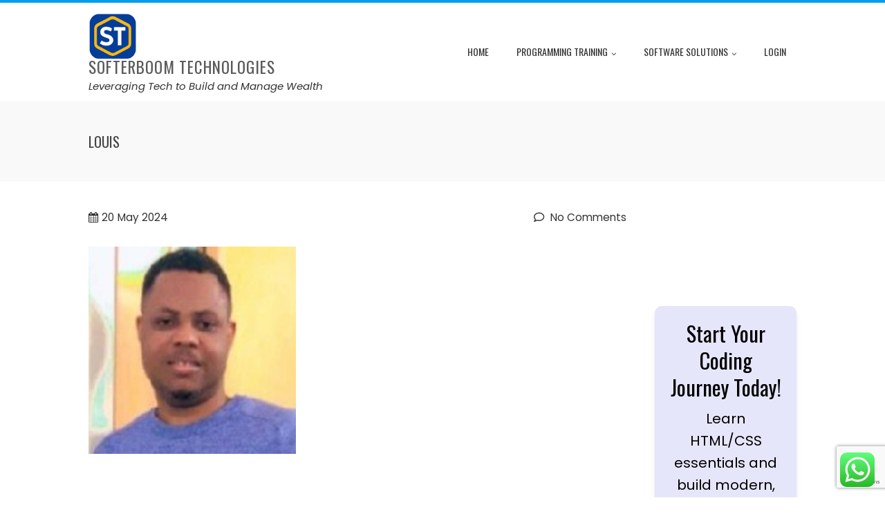

--- FILE ---
content_type: text/html; charset=utf-8
request_url: https://www.google.com/recaptcha/api2/anchor?ar=1&k=6LfqRvMpAAAAAENU2AIvhEk5t6vUCXN1VtXkJujz&co=aHR0cHM6Ly9zb2Z0ZXJib29tLmNvbTo0NDM.&hl=en&v=PoyoqOPhxBO7pBk68S4YbpHZ&size=invisible&anchor-ms=20000&execute-ms=30000&cb=w60fssyxugg
body_size: 48682
content:
<!DOCTYPE HTML><html dir="ltr" lang="en"><head><meta http-equiv="Content-Type" content="text/html; charset=UTF-8">
<meta http-equiv="X-UA-Compatible" content="IE=edge">
<title>reCAPTCHA</title>
<style type="text/css">
/* cyrillic-ext */
@font-face {
  font-family: 'Roboto';
  font-style: normal;
  font-weight: 400;
  font-stretch: 100%;
  src: url(//fonts.gstatic.com/s/roboto/v48/KFO7CnqEu92Fr1ME7kSn66aGLdTylUAMa3GUBHMdazTgWw.woff2) format('woff2');
  unicode-range: U+0460-052F, U+1C80-1C8A, U+20B4, U+2DE0-2DFF, U+A640-A69F, U+FE2E-FE2F;
}
/* cyrillic */
@font-face {
  font-family: 'Roboto';
  font-style: normal;
  font-weight: 400;
  font-stretch: 100%;
  src: url(//fonts.gstatic.com/s/roboto/v48/KFO7CnqEu92Fr1ME7kSn66aGLdTylUAMa3iUBHMdazTgWw.woff2) format('woff2');
  unicode-range: U+0301, U+0400-045F, U+0490-0491, U+04B0-04B1, U+2116;
}
/* greek-ext */
@font-face {
  font-family: 'Roboto';
  font-style: normal;
  font-weight: 400;
  font-stretch: 100%;
  src: url(//fonts.gstatic.com/s/roboto/v48/KFO7CnqEu92Fr1ME7kSn66aGLdTylUAMa3CUBHMdazTgWw.woff2) format('woff2');
  unicode-range: U+1F00-1FFF;
}
/* greek */
@font-face {
  font-family: 'Roboto';
  font-style: normal;
  font-weight: 400;
  font-stretch: 100%;
  src: url(//fonts.gstatic.com/s/roboto/v48/KFO7CnqEu92Fr1ME7kSn66aGLdTylUAMa3-UBHMdazTgWw.woff2) format('woff2');
  unicode-range: U+0370-0377, U+037A-037F, U+0384-038A, U+038C, U+038E-03A1, U+03A3-03FF;
}
/* math */
@font-face {
  font-family: 'Roboto';
  font-style: normal;
  font-weight: 400;
  font-stretch: 100%;
  src: url(//fonts.gstatic.com/s/roboto/v48/KFO7CnqEu92Fr1ME7kSn66aGLdTylUAMawCUBHMdazTgWw.woff2) format('woff2');
  unicode-range: U+0302-0303, U+0305, U+0307-0308, U+0310, U+0312, U+0315, U+031A, U+0326-0327, U+032C, U+032F-0330, U+0332-0333, U+0338, U+033A, U+0346, U+034D, U+0391-03A1, U+03A3-03A9, U+03B1-03C9, U+03D1, U+03D5-03D6, U+03F0-03F1, U+03F4-03F5, U+2016-2017, U+2034-2038, U+203C, U+2040, U+2043, U+2047, U+2050, U+2057, U+205F, U+2070-2071, U+2074-208E, U+2090-209C, U+20D0-20DC, U+20E1, U+20E5-20EF, U+2100-2112, U+2114-2115, U+2117-2121, U+2123-214F, U+2190, U+2192, U+2194-21AE, U+21B0-21E5, U+21F1-21F2, U+21F4-2211, U+2213-2214, U+2216-22FF, U+2308-230B, U+2310, U+2319, U+231C-2321, U+2336-237A, U+237C, U+2395, U+239B-23B7, U+23D0, U+23DC-23E1, U+2474-2475, U+25AF, U+25B3, U+25B7, U+25BD, U+25C1, U+25CA, U+25CC, U+25FB, U+266D-266F, U+27C0-27FF, U+2900-2AFF, U+2B0E-2B11, U+2B30-2B4C, U+2BFE, U+3030, U+FF5B, U+FF5D, U+1D400-1D7FF, U+1EE00-1EEFF;
}
/* symbols */
@font-face {
  font-family: 'Roboto';
  font-style: normal;
  font-weight: 400;
  font-stretch: 100%;
  src: url(//fonts.gstatic.com/s/roboto/v48/KFO7CnqEu92Fr1ME7kSn66aGLdTylUAMaxKUBHMdazTgWw.woff2) format('woff2');
  unicode-range: U+0001-000C, U+000E-001F, U+007F-009F, U+20DD-20E0, U+20E2-20E4, U+2150-218F, U+2190, U+2192, U+2194-2199, U+21AF, U+21E6-21F0, U+21F3, U+2218-2219, U+2299, U+22C4-22C6, U+2300-243F, U+2440-244A, U+2460-24FF, U+25A0-27BF, U+2800-28FF, U+2921-2922, U+2981, U+29BF, U+29EB, U+2B00-2BFF, U+4DC0-4DFF, U+FFF9-FFFB, U+10140-1018E, U+10190-1019C, U+101A0, U+101D0-101FD, U+102E0-102FB, U+10E60-10E7E, U+1D2C0-1D2D3, U+1D2E0-1D37F, U+1F000-1F0FF, U+1F100-1F1AD, U+1F1E6-1F1FF, U+1F30D-1F30F, U+1F315, U+1F31C, U+1F31E, U+1F320-1F32C, U+1F336, U+1F378, U+1F37D, U+1F382, U+1F393-1F39F, U+1F3A7-1F3A8, U+1F3AC-1F3AF, U+1F3C2, U+1F3C4-1F3C6, U+1F3CA-1F3CE, U+1F3D4-1F3E0, U+1F3ED, U+1F3F1-1F3F3, U+1F3F5-1F3F7, U+1F408, U+1F415, U+1F41F, U+1F426, U+1F43F, U+1F441-1F442, U+1F444, U+1F446-1F449, U+1F44C-1F44E, U+1F453, U+1F46A, U+1F47D, U+1F4A3, U+1F4B0, U+1F4B3, U+1F4B9, U+1F4BB, U+1F4BF, U+1F4C8-1F4CB, U+1F4D6, U+1F4DA, U+1F4DF, U+1F4E3-1F4E6, U+1F4EA-1F4ED, U+1F4F7, U+1F4F9-1F4FB, U+1F4FD-1F4FE, U+1F503, U+1F507-1F50B, U+1F50D, U+1F512-1F513, U+1F53E-1F54A, U+1F54F-1F5FA, U+1F610, U+1F650-1F67F, U+1F687, U+1F68D, U+1F691, U+1F694, U+1F698, U+1F6AD, U+1F6B2, U+1F6B9-1F6BA, U+1F6BC, U+1F6C6-1F6CF, U+1F6D3-1F6D7, U+1F6E0-1F6EA, U+1F6F0-1F6F3, U+1F6F7-1F6FC, U+1F700-1F7FF, U+1F800-1F80B, U+1F810-1F847, U+1F850-1F859, U+1F860-1F887, U+1F890-1F8AD, U+1F8B0-1F8BB, U+1F8C0-1F8C1, U+1F900-1F90B, U+1F93B, U+1F946, U+1F984, U+1F996, U+1F9E9, U+1FA00-1FA6F, U+1FA70-1FA7C, U+1FA80-1FA89, U+1FA8F-1FAC6, U+1FACE-1FADC, U+1FADF-1FAE9, U+1FAF0-1FAF8, U+1FB00-1FBFF;
}
/* vietnamese */
@font-face {
  font-family: 'Roboto';
  font-style: normal;
  font-weight: 400;
  font-stretch: 100%;
  src: url(//fonts.gstatic.com/s/roboto/v48/KFO7CnqEu92Fr1ME7kSn66aGLdTylUAMa3OUBHMdazTgWw.woff2) format('woff2');
  unicode-range: U+0102-0103, U+0110-0111, U+0128-0129, U+0168-0169, U+01A0-01A1, U+01AF-01B0, U+0300-0301, U+0303-0304, U+0308-0309, U+0323, U+0329, U+1EA0-1EF9, U+20AB;
}
/* latin-ext */
@font-face {
  font-family: 'Roboto';
  font-style: normal;
  font-weight: 400;
  font-stretch: 100%;
  src: url(//fonts.gstatic.com/s/roboto/v48/KFO7CnqEu92Fr1ME7kSn66aGLdTylUAMa3KUBHMdazTgWw.woff2) format('woff2');
  unicode-range: U+0100-02BA, U+02BD-02C5, U+02C7-02CC, U+02CE-02D7, U+02DD-02FF, U+0304, U+0308, U+0329, U+1D00-1DBF, U+1E00-1E9F, U+1EF2-1EFF, U+2020, U+20A0-20AB, U+20AD-20C0, U+2113, U+2C60-2C7F, U+A720-A7FF;
}
/* latin */
@font-face {
  font-family: 'Roboto';
  font-style: normal;
  font-weight: 400;
  font-stretch: 100%;
  src: url(//fonts.gstatic.com/s/roboto/v48/KFO7CnqEu92Fr1ME7kSn66aGLdTylUAMa3yUBHMdazQ.woff2) format('woff2');
  unicode-range: U+0000-00FF, U+0131, U+0152-0153, U+02BB-02BC, U+02C6, U+02DA, U+02DC, U+0304, U+0308, U+0329, U+2000-206F, U+20AC, U+2122, U+2191, U+2193, U+2212, U+2215, U+FEFF, U+FFFD;
}
/* cyrillic-ext */
@font-face {
  font-family: 'Roboto';
  font-style: normal;
  font-weight: 500;
  font-stretch: 100%;
  src: url(//fonts.gstatic.com/s/roboto/v48/KFO7CnqEu92Fr1ME7kSn66aGLdTylUAMa3GUBHMdazTgWw.woff2) format('woff2');
  unicode-range: U+0460-052F, U+1C80-1C8A, U+20B4, U+2DE0-2DFF, U+A640-A69F, U+FE2E-FE2F;
}
/* cyrillic */
@font-face {
  font-family: 'Roboto';
  font-style: normal;
  font-weight: 500;
  font-stretch: 100%;
  src: url(//fonts.gstatic.com/s/roboto/v48/KFO7CnqEu92Fr1ME7kSn66aGLdTylUAMa3iUBHMdazTgWw.woff2) format('woff2');
  unicode-range: U+0301, U+0400-045F, U+0490-0491, U+04B0-04B1, U+2116;
}
/* greek-ext */
@font-face {
  font-family: 'Roboto';
  font-style: normal;
  font-weight: 500;
  font-stretch: 100%;
  src: url(//fonts.gstatic.com/s/roboto/v48/KFO7CnqEu92Fr1ME7kSn66aGLdTylUAMa3CUBHMdazTgWw.woff2) format('woff2');
  unicode-range: U+1F00-1FFF;
}
/* greek */
@font-face {
  font-family: 'Roboto';
  font-style: normal;
  font-weight: 500;
  font-stretch: 100%;
  src: url(//fonts.gstatic.com/s/roboto/v48/KFO7CnqEu92Fr1ME7kSn66aGLdTylUAMa3-UBHMdazTgWw.woff2) format('woff2');
  unicode-range: U+0370-0377, U+037A-037F, U+0384-038A, U+038C, U+038E-03A1, U+03A3-03FF;
}
/* math */
@font-face {
  font-family: 'Roboto';
  font-style: normal;
  font-weight: 500;
  font-stretch: 100%;
  src: url(//fonts.gstatic.com/s/roboto/v48/KFO7CnqEu92Fr1ME7kSn66aGLdTylUAMawCUBHMdazTgWw.woff2) format('woff2');
  unicode-range: U+0302-0303, U+0305, U+0307-0308, U+0310, U+0312, U+0315, U+031A, U+0326-0327, U+032C, U+032F-0330, U+0332-0333, U+0338, U+033A, U+0346, U+034D, U+0391-03A1, U+03A3-03A9, U+03B1-03C9, U+03D1, U+03D5-03D6, U+03F0-03F1, U+03F4-03F5, U+2016-2017, U+2034-2038, U+203C, U+2040, U+2043, U+2047, U+2050, U+2057, U+205F, U+2070-2071, U+2074-208E, U+2090-209C, U+20D0-20DC, U+20E1, U+20E5-20EF, U+2100-2112, U+2114-2115, U+2117-2121, U+2123-214F, U+2190, U+2192, U+2194-21AE, U+21B0-21E5, U+21F1-21F2, U+21F4-2211, U+2213-2214, U+2216-22FF, U+2308-230B, U+2310, U+2319, U+231C-2321, U+2336-237A, U+237C, U+2395, U+239B-23B7, U+23D0, U+23DC-23E1, U+2474-2475, U+25AF, U+25B3, U+25B7, U+25BD, U+25C1, U+25CA, U+25CC, U+25FB, U+266D-266F, U+27C0-27FF, U+2900-2AFF, U+2B0E-2B11, U+2B30-2B4C, U+2BFE, U+3030, U+FF5B, U+FF5D, U+1D400-1D7FF, U+1EE00-1EEFF;
}
/* symbols */
@font-face {
  font-family: 'Roboto';
  font-style: normal;
  font-weight: 500;
  font-stretch: 100%;
  src: url(//fonts.gstatic.com/s/roboto/v48/KFO7CnqEu92Fr1ME7kSn66aGLdTylUAMaxKUBHMdazTgWw.woff2) format('woff2');
  unicode-range: U+0001-000C, U+000E-001F, U+007F-009F, U+20DD-20E0, U+20E2-20E4, U+2150-218F, U+2190, U+2192, U+2194-2199, U+21AF, U+21E6-21F0, U+21F3, U+2218-2219, U+2299, U+22C4-22C6, U+2300-243F, U+2440-244A, U+2460-24FF, U+25A0-27BF, U+2800-28FF, U+2921-2922, U+2981, U+29BF, U+29EB, U+2B00-2BFF, U+4DC0-4DFF, U+FFF9-FFFB, U+10140-1018E, U+10190-1019C, U+101A0, U+101D0-101FD, U+102E0-102FB, U+10E60-10E7E, U+1D2C0-1D2D3, U+1D2E0-1D37F, U+1F000-1F0FF, U+1F100-1F1AD, U+1F1E6-1F1FF, U+1F30D-1F30F, U+1F315, U+1F31C, U+1F31E, U+1F320-1F32C, U+1F336, U+1F378, U+1F37D, U+1F382, U+1F393-1F39F, U+1F3A7-1F3A8, U+1F3AC-1F3AF, U+1F3C2, U+1F3C4-1F3C6, U+1F3CA-1F3CE, U+1F3D4-1F3E0, U+1F3ED, U+1F3F1-1F3F3, U+1F3F5-1F3F7, U+1F408, U+1F415, U+1F41F, U+1F426, U+1F43F, U+1F441-1F442, U+1F444, U+1F446-1F449, U+1F44C-1F44E, U+1F453, U+1F46A, U+1F47D, U+1F4A3, U+1F4B0, U+1F4B3, U+1F4B9, U+1F4BB, U+1F4BF, U+1F4C8-1F4CB, U+1F4D6, U+1F4DA, U+1F4DF, U+1F4E3-1F4E6, U+1F4EA-1F4ED, U+1F4F7, U+1F4F9-1F4FB, U+1F4FD-1F4FE, U+1F503, U+1F507-1F50B, U+1F50D, U+1F512-1F513, U+1F53E-1F54A, U+1F54F-1F5FA, U+1F610, U+1F650-1F67F, U+1F687, U+1F68D, U+1F691, U+1F694, U+1F698, U+1F6AD, U+1F6B2, U+1F6B9-1F6BA, U+1F6BC, U+1F6C6-1F6CF, U+1F6D3-1F6D7, U+1F6E0-1F6EA, U+1F6F0-1F6F3, U+1F6F7-1F6FC, U+1F700-1F7FF, U+1F800-1F80B, U+1F810-1F847, U+1F850-1F859, U+1F860-1F887, U+1F890-1F8AD, U+1F8B0-1F8BB, U+1F8C0-1F8C1, U+1F900-1F90B, U+1F93B, U+1F946, U+1F984, U+1F996, U+1F9E9, U+1FA00-1FA6F, U+1FA70-1FA7C, U+1FA80-1FA89, U+1FA8F-1FAC6, U+1FACE-1FADC, U+1FADF-1FAE9, U+1FAF0-1FAF8, U+1FB00-1FBFF;
}
/* vietnamese */
@font-face {
  font-family: 'Roboto';
  font-style: normal;
  font-weight: 500;
  font-stretch: 100%;
  src: url(//fonts.gstatic.com/s/roboto/v48/KFO7CnqEu92Fr1ME7kSn66aGLdTylUAMa3OUBHMdazTgWw.woff2) format('woff2');
  unicode-range: U+0102-0103, U+0110-0111, U+0128-0129, U+0168-0169, U+01A0-01A1, U+01AF-01B0, U+0300-0301, U+0303-0304, U+0308-0309, U+0323, U+0329, U+1EA0-1EF9, U+20AB;
}
/* latin-ext */
@font-face {
  font-family: 'Roboto';
  font-style: normal;
  font-weight: 500;
  font-stretch: 100%;
  src: url(//fonts.gstatic.com/s/roboto/v48/KFO7CnqEu92Fr1ME7kSn66aGLdTylUAMa3KUBHMdazTgWw.woff2) format('woff2');
  unicode-range: U+0100-02BA, U+02BD-02C5, U+02C7-02CC, U+02CE-02D7, U+02DD-02FF, U+0304, U+0308, U+0329, U+1D00-1DBF, U+1E00-1E9F, U+1EF2-1EFF, U+2020, U+20A0-20AB, U+20AD-20C0, U+2113, U+2C60-2C7F, U+A720-A7FF;
}
/* latin */
@font-face {
  font-family: 'Roboto';
  font-style: normal;
  font-weight: 500;
  font-stretch: 100%;
  src: url(//fonts.gstatic.com/s/roboto/v48/KFO7CnqEu92Fr1ME7kSn66aGLdTylUAMa3yUBHMdazQ.woff2) format('woff2');
  unicode-range: U+0000-00FF, U+0131, U+0152-0153, U+02BB-02BC, U+02C6, U+02DA, U+02DC, U+0304, U+0308, U+0329, U+2000-206F, U+20AC, U+2122, U+2191, U+2193, U+2212, U+2215, U+FEFF, U+FFFD;
}
/* cyrillic-ext */
@font-face {
  font-family: 'Roboto';
  font-style: normal;
  font-weight: 900;
  font-stretch: 100%;
  src: url(//fonts.gstatic.com/s/roboto/v48/KFO7CnqEu92Fr1ME7kSn66aGLdTylUAMa3GUBHMdazTgWw.woff2) format('woff2');
  unicode-range: U+0460-052F, U+1C80-1C8A, U+20B4, U+2DE0-2DFF, U+A640-A69F, U+FE2E-FE2F;
}
/* cyrillic */
@font-face {
  font-family: 'Roboto';
  font-style: normal;
  font-weight: 900;
  font-stretch: 100%;
  src: url(//fonts.gstatic.com/s/roboto/v48/KFO7CnqEu92Fr1ME7kSn66aGLdTylUAMa3iUBHMdazTgWw.woff2) format('woff2');
  unicode-range: U+0301, U+0400-045F, U+0490-0491, U+04B0-04B1, U+2116;
}
/* greek-ext */
@font-face {
  font-family: 'Roboto';
  font-style: normal;
  font-weight: 900;
  font-stretch: 100%;
  src: url(//fonts.gstatic.com/s/roboto/v48/KFO7CnqEu92Fr1ME7kSn66aGLdTylUAMa3CUBHMdazTgWw.woff2) format('woff2');
  unicode-range: U+1F00-1FFF;
}
/* greek */
@font-face {
  font-family: 'Roboto';
  font-style: normal;
  font-weight: 900;
  font-stretch: 100%;
  src: url(//fonts.gstatic.com/s/roboto/v48/KFO7CnqEu92Fr1ME7kSn66aGLdTylUAMa3-UBHMdazTgWw.woff2) format('woff2');
  unicode-range: U+0370-0377, U+037A-037F, U+0384-038A, U+038C, U+038E-03A1, U+03A3-03FF;
}
/* math */
@font-face {
  font-family: 'Roboto';
  font-style: normal;
  font-weight: 900;
  font-stretch: 100%;
  src: url(//fonts.gstatic.com/s/roboto/v48/KFO7CnqEu92Fr1ME7kSn66aGLdTylUAMawCUBHMdazTgWw.woff2) format('woff2');
  unicode-range: U+0302-0303, U+0305, U+0307-0308, U+0310, U+0312, U+0315, U+031A, U+0326-0327, U+032C, U+032F-0330, U+0332-0333, U+0338, U+033A, U+0346, U+034D, U+0391-03A1, U+03A3-03A9, U+03B1-03C9, U+03D1, U+03D5-03D6, U+03F0-03F1, U+03F4-03F5, U+2016-2017, U+2034-2038, U+203C, U+2040, U+2043, U+2047, U+2050, U+2057, U+205F, U+2070-2071, U+2074-208E, U+2090-209C, U+20D0-20DC, U+20E1, U+20E5-20EF, U+2100-2112, U+2114-2115, U+2117-2121, U+2123-214F, U+2190, U+2192, U+2194-21AE, U+21B0-21E5, U+21F1-21F2, U+21F4-2211, U+2213-2214, U+2216-22FF, U+2308-230B, U+2310, U+2319, U+231C-2321, U+2336-237A, U+237C, U+2395, U+239B-23B7, U+23D0, U+23DC-23E1, U+2474-2475, U+25AF, U+25B3, U+25B7, U+25BD, U+25C1, U+25CA, U+25CC, U+25FB, U+266D-266F, U+27C0-27FF, U+2900-2AFF, U+2B0E-2B11, U+2B30-2B4C, U+2BFE, U+3030, U+FF5B, U+FF5D, U+1D400-1D7FF, U+1EE00-1EEFF;
}
/* symbols */
@font-face {
  font-family: 'Roboto';
  font-style: normal;
  font-weight: 900;
  font-stretch: 100%;
  src: url(//fonts.gstatic.com/s/roboto/v48/KFO7CnqEu92Fr1ME7kSn66aGLdTylUAMaxKUBHMdazTgWw.woff2) format('woff2');
  unicode-range: U+0001-000C, U+000E-001F, U+007F-009F, U+20DD-20E0, U+20E2-20E4, U+2150-218F, U+2190, U+2192, U+2194-2199, U+21AF, U+21E6-21F0, U+21F3, U+2218-2219, U+2299, U+22C4-22C6, U+2300-243F, U+2440-244A, U+2460-24FF, U+25A0-27BF, U+2800-28FF, U+2921-2922, U+2981, U+29BF, U+29EB, U+2B00-2BFF, U+4DC0-4DFF, U+FFF9-FFFB, U+10140-1018E, U+10190-1019C, U+101A0, U+101D0-101FD, U+102E0-102FB, U+10E60-10E7E, U+1D2C0-1D2D3, U+1D2E0-1D37F, U+1F000-1F0FF, U+1F100-1F1AD, U+1F1E6-1F1FF, U+1F30D-1F30F, U+1F315, U+1F31C, U+1F31E, U+1F320-1F32C, U+1F336, U+1F378, U+1F37D, U+1F382, U+1F393-1F39F, U+1F3A7-1F3A8, U+1F3AC-1F3AF, U+1F3C2, U+1F3C4-1F3C6, U+1F3CA-1F3CE, U+1F3D4-1F3E0, U+1F3ED, U+1F3F1-1F3F3, U+1F3F5-1F3F7, U+1F408, U+1F415, U+1F41F, U+1F426, U+1F43F, U+1F441-1F442, U+1F444, U+1F446-1F449, U+1F44C-1F44E, U+1F453, U+1F46A, U+1F47D, U+1F4A3, U+1F4B0, U+1F4B3, U+1F4B9, U+1F4BB, U+1F4BF, U+1F4C8-1F4CB, U+1F4D6, U+1F4DA, U+1F4DF, U+1F4E3-1F4E6, U+1F4EA-1F4ED, U+1F4F7, U+1F4F9-1F4FB, U+1F4FD-1F4FE, U+1F503, U+1F507-1F50B, U+1F50D, U+1F512-1F513, U+1F53E-1F54A, U+1F54F-1F5FA, U+1F610, U+1F650-1F67F, U+1F687, U+1F68D, U+1F691, U+1F694, U+1F698, U+1F6AD, U+1F6B2, U+1F6B9-1F6BA, U+1F6BC, U+1F6C6-1F6CF, U+1F6D3-1F6D7, U+1F6E0-1F6EA, U+1F6F0-1F6F3, U+1F6F7-1F6FC, U+1F700-1F7FF, U+1F800-1F80B, U+1F810-1F847, U+1F850-1F859, U+1F860-1F887, U+1F890-1F8AD, U+1F8B0-1F8BB, U+1F8C0-1F8C1, U+1F900-1F90B, U+1F93B, U+1F946, U+1F984, U+1F996, U+1F9E9, U+1FA00-1FA6F, U+1FA70-1FA7C, U+1FA80-1FA89, U+1FA8F-1FAC6, U+1FACE-1FADC, U+1FADF-1FAE9, U+1FAF0-1FAF8, U+1FB00-1FBFF;
}
/* vietnamese */
@font-face {
  font-family: 'Roboto';
  font-style: normal;
  font-weight: 900;
  font-stretch: 100%;
  src: url(//fonts.gstatic.com/s/roboto/v48/KFO7CnqEu92Fr1ME7kSn66aGLdTylUAMa3OUBHMdazTgWw.woff2) format('woff2');
  unicode-range: U+0102-0103, U+0110-0111, U+0128-0129, U+0168-0169, U+01A0-01A1, U+01AF-01B0, U+0300-0301, U+0303-0304, U+0308-0309, U+0323, U+0329, U+1EA0-1EF9, U+20AB;
}
/* latin-ext */
@font-face {
  font-family: 'Roboto';
  font-style: normal;
  font-weight: 900;
  font-stretch: 100%;
  src: url(//fonts.gstatic.com/s/roboto/v48/KFO7CnqEu92Fr1ME7kSn66aGLdTylUAMa3KUBHMdazTgWw.woff2) format('woff2');
  unicode-range: U+0100-02BA, U+02BD-02C5, U+02C7-02CC, U+02CE-02D7, U+02DD-02FF, U+0304, U+0308, U+0329, U+1D00-1DBF, U+1E00-1E9F, U+1EF2-1EFF, U+2020, U+20A0-20AB, U+20AD-20C0, U+2113, U+2C60-2C7F, U+A720-A7FF;
}
/* latin */
@font-face {
  font-family: 'Roboto';
  font-style: normal;
  font-weight: 900;
  font-stretch: 100%;
  src: url(//fonts.gstatic.com/s/roboto/v48/KFO7CnqEu92Fr1ME7kSn66aGLdTylUAMa3yUBHMdazQ.woff2) format('woff2');
  unicode-range: U+0000-00FF, U+0131, U+0152-0153, U+02BB-02BC, U+02C6, U+02DA, U+02DC, U+0304, U+0308, U+0329, U+2000-206F, U+20AC, U+2122, U+2191, U+2193, U+2212, U+2215, U+FEFF, U+FFFD;
}

</style>
<link rel="stylesheet" type="text/css" href="https://www.gstatic.com/recaptcha/releases/PoyoqOPhxBO7pBk68S4YbpHZ/styles__ltr.css">
<script nonce="ddB4_W3S9SWQ63w6-ho1Hw" type="text/javascript">window['__recaptcha_api'] = 'https://www.google.com/recaptcha/api2/';</script>
<script type="text/javascript" src="https://www.gstatic.com/recaptcha/releases/PoyoqOPhxBO7pBk68S4YbpHZ/recaptcha__en.js" nonce="ddB4_W3S9SWQ63w6-ho1Hw">
      
    </script></head>
<body><div id="rc-anchor-alert" class="rc-anchor-alert"></div>
<input type="hidden" id="recaptcha-token" value="[base64]">
<script type="text/javascript" nonce="ddB4_W3S9SWQ63w6-ho1Hw">
      recaptcha.anchor.Main.init("[\x22ainput\x22,[\x22bgdata\x22,\x22\x22,\[base64]/[base64]/[base64]/bmV3IHJbeF0oY1swXSk6RT09Mj9uZXcgclt4XShjWzBdLGNbMV0pOkU9PTM/bmV3IHJbeF0oY1swXSxjWzFdLGNbMl0pOkU9PTQ/[base64]/[base64]/[base64]/[base64]/[base64]/[base64]/[base64]/[base64]\x22,\[base64]\\u003d\\u003d\x22,\x22MUHCkMKDw4TCp8OgwqYIHMKkWSfCqMKSwpLDmlxgMcKVFjTDonDCu8OsKEMuw4ZOIMOlwonCiFlPEX5UwqnCjgXDs8Kjw4vCtx/[base64]/[base64]/CvUbCj3bCsMOnFwfCqMKAQU/Du8OwFMKTR8KlMMOkwpLDvB/DuMOiwrkUDMKuR8OfB0oxQsO4w5HChcKUw6AXwqfDjSfClsOPFDfDkcKFeUNswoLDl8KYwqoiwrDCgj7CocOQw79IwrnCmcK8P8Kow5Ehdn0bFX3Do8KRBcKCwpPClGjDjcKAwpvCo8K3wovDizUqGj7CjAbCsFkYCi5RwrIjbMKdCVlvw6fCuBnDm3/Cm8K3P8KgwqIwYsOfwpPCsFfDtTQOw5TCp8Khdk0bwozContsZ8KkN2bDn8O3MMO0wpsJwrEawpoXw4/DgiLCjcK0w5Q4w57CqMKYw5daXSfChijCmMOtw4FFw7rCtXnClcOUwo7CpSxhT8KMwoRew6IKw75NSUPDtX5lbTXCj8OjwrvCqFxWwrgMw7YQwrXCsMOedMKJMkHDtsOqw7zDnsOLO8KOVRPDlSZkdsK3I05Ww53DmF/[base64]/w68jw451worCqcKjw7d9Y3Z4PcOXXzs4w6sNV8KWICfCuMOjw71Wwo7DssOZXcKMwoHDuGfChFlnwrTDocOdw5/DpnnDq8O+w5vCsMOFIcKnEMKNQ8K5worDmMKKEcKiw4zChcOtwoo/XjbDgkDDknlww6ZrBMOjwrF5NsObw5EFRcK1O8OewpYow6pWahnCi8KJYG/DuDjClDbCsMKcMsOxwqESwoTDqTZwYQ11w7kVwp0WXMKcSFfDgTFKQEDDscKawq9me8KOTMKHwrRdasO1wqJeI0orwqrDicKuEXXDo8OtwpbDq8KnVw57w49lHQJ/GDHDihlbbmtEwoDDqmAGXD9/SMOdwo3Dn8KiwpfDqHxbJgrCpsKqCMKgEMO8w5PChxc0w5YRJQPDrgAIwrvCsBYuw77DvwvCm8OYf8Kxw7Iow5p/[base64]/UsOLQsKMwqDCpGxCwonDojUQMAXCqiNQw4Eaw7XCtTRtwq87Nw7CiMKQwqPCtG/DlcOCwroaE8KmQsKrZTEYworDgHbCrsOscT4UOTklZzLDngUEXHQLw7w5cTotecOOwpULworCuMOww4PDjsO2LRovwq7CusO0EEgTw6nDmVA1TMKJClBjQSjDncOTw63Cr8O1UsOzC2EIwoVScDDCjMKpeH/CqsO3RcKxLEzCiMK2IB4BB8Kma1LCqcKXV8K7woPDmwcPworDkxkLAsK6NMOdXgQmwojDn21Gw7MZSzM6NCU/GsKEMWE+w7hOw67DtAx1WjDCq2HCh8OkPQc4w5Yhw7chKcObckVSw5XCiMKDw6wzwojDjyDDsMKwEzoefQw/w6xgdMKZw6zDvBUZw5XCgQomUxHDvMOTw4fCjMO/wqIQwofDvQV6wq7CmcOoF8KKwqsVwrPDoCPDi8OZEB1DIMKNwqMQQEUPw64pH3QyO8OMI8OTw7/[base64]/DhsKoD8OzwqrCuG95w6DCu0dRwpNhw4YWw5MtScOvEsOhwq0YT8O/[base64]/DkBQzDcKSbFYUw47CjEnDr8Kzw4wIw6sTO8O8eHDCrMOuwqBtXX7DiMKLbinDlcKcRcK3woPCjgo+w5XCrVpdw44HCsOLEXLCglDDlz7Cg8KvacOywp0kbcOFDMObIsOfLsKkYmzCujtmVcKjQMK5dQEOwqLDgsOsw4UrDsO/DlDCpcOXw4HCj3oqVMOUwoFEwoIIw7XCqGk8SMKqwqd2T8K5wrABVRxKw6/Dh8OcNcKowqPDkMOeCcK/BRzDscOwwpVAwrDCosKhwqzDmcKHXMORKj06wpgxbcKOfMO1SwAIwrUFHSDCpGY6Ngwlw73Dj8KZwpp6wpLDt8O4XDzCiAnCosKENcOTw5vDgEbDkcOhHsOrJ8OXS1BYw7xlasK/C8OMC8KOwqnCuxXDrsOCwpQaKcKzMErDp1FOwoATUcK6AiZeccOawqlTWW/Cpm3Dt3bCqBfCq0tBwrAvw5nDgxrCkj06wodKw7fCjxPDscOBXH7CqHPCm8KEw6fDgMKaTH3DgsK5wr4lwrrDtsO+w7TDpztQaDwDw5RHw5woEQvCjRsMw4nDscOxFARaKMKxwp3ChHkfwpF6XcOLwpQ/RmvCq2rDh8OWecKlVlc7McKIwrt2wrLCuAZmJEMdHA45wrfDgXMew4Q/wql1JWLDksOawpjCjigLfcKIPcKKwoccA3dlwoo3AMOYSMK0Z29HEjbDt8Khw73Cs8KaccOUw5rClDQNwoPDusKJaMKxw4xcwr3Dv0UowrvCvcKgVsK8HMOJwrrCoMKJQcOOw65Nw7rDosKKbDE6wpXClWcxw79kM0Jvwp3DmAHCskzDj8O/WyLDhcOXUEI0W3ocwr4LBRAMasOQXE1zQHkSEjp8FsOwNMOJL8KMbsK0wqYVC8OFP8OxURvDjsOTKS3CgD3DrMOTdsOVfU54b8K8QiDCjsO0ZMOIw75XXMO6LmjCvn5zbcKCwq/[base64]/DpcKoTcKuw4LCm8OHw6bCgMKOw4wOwqRVSAMWM8K4w5zDhMOoD01bTgIYw5k7NzrCtcO5ZcOxw7TCvcOBw7TDksOgMcOJIErDmcKkBcKNawTDrcK1wr58w47Dv8OYw5TDmRzCpUHDlsORbT3DjEDDoxV/woXCgsO4wr8GwprCvcOQS8OkwrzDj8OYwpFfXMKWw6vCnTTDmUDDsQnDvjfDrcOsccK7wq/DgsOwwpLDgcOCw5vDqGrCpcKWIMOzcgTCscOmKMKew6YGD2dyLsOnQ8KIWSAifW/DrMKZwrXCo8OYwpsAw64GPyXDmH/[base64]/DsTpWwr5rw51vwoXDpsONVi9CZiHDp8KxNCDCv8Osw5jDgVFsw7XDjGDCkcKkwrjCgELCix8NL3wDwqLDr2PChWtBWcOMwqV9GD/CqDcxVMK9w6vDuWdTwoPCu8O3QRnCkzHDosKuasKqPV7Dg8OALmgARk0ic2lswqDCrwrCii5dw7TDs3LCgVxlAMKdwr/ChXrDp38Bw5vDvcOFGi3CmcOnVcOsCH0Waz3DjyRmwplfw6XDvV3CrBshwrrCr8Kcf8OabsKxw5XDhMOgw5dwWcKQN8KPO1rClSrDvlAMFC3ChMOlwqMGLEZSwrzDumkLfD/CuHk0H8KOc3F0w5PDmC/CllEFw60vwoNxEyrCisOHBlVWODhew6XDoTZZwqrDu8KedAzCusKAw5nDqWjDgUnCnMKSwp/DhsKIw6k9McKnwqrCgxnDoFnCkiLDsjo/w4pJw4bCk03Dqhs2GMKlO8Kywr5tw7VsFyXCry49w518IMKDFCtKw6FjwoFGwpIlw5jDuMO0w5nDg8OXwqIvw4tjw5nDrcKfdznCqsO3M8Opw7FrRMKZSCdpw7gew6jDlcKmNypowrInw7HDhlNsw5QSH2l7LMKNCi/ClsOkwobDiG7CmQUAWDxaO8KUE8OdwpHDj3t6MQ3Dq8OjMcOeA0hRO18tw7bCk0kUMHQIw4jDusODw5p3wqnDsWAtfAYWwq3DqCsbwrfCrMOAw4gNw6gvNF7CkcOIdcKVw7YhKMK1w6JXdSTDncO2ZcO/acOCZAvCs3HCm0DDhXTCvMKCKsKvI8OpLFXDoTTCvQbCksKcwr/Cn8OAwqIgT8K+w4MYLlzDnmnCnDjCh3zCt1Y/XXvCksOuw4PCvcOOwpfCgTspF1TCiwUgC8K+w6LCtMK+woPCv1vDoBcZTU0ENG9DVEzDpmzClMKfwrrCpsK4BsKQwpTDqcOHKnvDrjHDuS/DgsOIPcO3worDpMKZw5jDo8K5XAJxwrtuwrfDtHtWwpHCs8O3w7cYw6YXwpbCrMKtJBfCqlfCosOBwolwwrIOScKSwoHColzDs8OUw6bDnMOAejzDkcOiw7jDkA/[base64]/Cj8K7ecOBAcKFR1jDlBU+VGfCoMOCFcKgw5bDg8K0CMOkw49Kw44HwqfCiShieB3DiUnCtTBpPcOga8KjbcOQPcKaf8K9w7EEw6DDiQzCkMO1UMKWw6LCs3HDkcOjw5MXem0Ow4EUwrHClx7Dsh7DmDloZsONGsKJwpJfAcK4w7VtTXvDsGx0wq/[base64]/w4ZNw7bCgsOOLsKZw5gDacKcw4/DmmnCpXNcSA1yKMOfO3vCj8Kiw5BVYzTCr8KwKcOyZj1Owo5Ba2p+NTIewoZdcUQQw5pzw517ZMOnw5tzWMOGwpPDiXY/D8OgwqTDssOfEsOwa8OnK1bDucK5w7dww4h1w78jR8ORwoxmw5HDp8OENsKbGmzCh8KdwpDDqMKwa8OMJ8OZw5kqwocXYnAow5XDqcO/woHCvRnDtcOmwrhew7nDs2PCqEQsOMOhwojCiydRJTDCr3ocMMKNDMKcW8KiL1zDljlwwonDvsOPKmDDvHIRecKyecKjwpBAbVfDtFd6wrXCqBxhwrTDiTwXb8K/YsKmPCDCrsOeworDgg7Dv3kNK8Ozw7HDn8OeSRTCh8KXPcO5w4E8ZX7DlWpow6zDo3NOw6J2wrdGwo3CnMKVwonCsQYUwrTDlQRUEMOROVAJT8KmOFVJwqoyw4o6AxvDlgjCi8OLw5Nvw7LDkMOZw7RnwrIswq1Xw6bCvMO4McK/ExtlTADDisORw6wOwqHDiMOYw7Qga0JDZ2Znw7UWW8KFw6sMRsKiLgt/wp3CqsOAw6bDrgtZwpgWwpDCqRfDtSNJAcKIw47DisKiwpx/bQPDmQ7DuMK0wodwwoo+w7ArwqsawpdpXgPCoC13UxUpGMKcY1HDssOhenvCgzAGPipsw4ENwo3CsjQcwoMLBmHDqytqw4jDnCtowrTCiU/DhiIZIMOuw6jCoVAZwoHDnyptw5RHO8K6D8KGUsKaIsKqacKVKUtVw6R/w4DDoAUBMBQbwrbCnMOmNjhzwrPCv0hdwrcywofCny3CuAHCpQbDgMOLUcKvw6Q3wow3wqs9C8Osw7bDp1MkMcKBNHjCkFLDjMOkLDrDghEcTVgzGcKBMD4twrYBw6LDhnd1w6XDm8KCw6TCmzYbIsKlwovDmcKIwq0Ew7srCHMrdi7CtlnDlB7DvlrCmMKLB8Omwr/DgjfCtFAbw5I5JcK7LXTCmsK/w7nCn8KhPsKGVzB1wrJZwqQowr5aw5sOEsKzL1xkLgo/TsOoOWDDiMKow5JLwp/[base64]/wq3Du8OOw4YpInfCncOTw4UlRHIHw4J5DcKCOxPClGMCc2BTwrI0R8O2HsKIwrcRw4UALMKhdBVDwplUwrXDlMKWeGVsw4LChsKYwoXDuMOMGHTDsmc6w6fDkRkgecOWO2gzRm3DuwrCjDtnw583PUNmwrVpesOuVjl9w5/[base64]/[base64]/Cn8KNwqh2Axp1w6xzwqfDjsOPZRnDlSjCrcKqbsOGcmRUwqjCoRLCgi8yW8O6w6IPHsO7Y3dhwoMRdsOvfMKycMOKC1MYwoUHwrHDksOCwprCnsOFw7Vow5jDt8KWT8KMYcKNKybCjF3DkD7Cp0wdw5PDhMObw44ewq/CvsKELsKTwoVfw4TDlMKAw67DmcOAwrjDv0zCjATDsGNIDMK5DcO8Wi1Iwpd8wrt6wofDhcOWAW7DklJmMsKpKwDDrzAkGMOgwqnCu8OiwoTCtMOQUHDDicKVwpI1w6zDoQPCt2oHw6DCiy4awoHCusOLYsKXwqzDvcKUJR4ewr/Dm30FCMKDw44QXMOsw6syY3V/GMODdsKYanLCpw5VwrpPw4fDtsKXwrEaZsO6w53Cr8OVwrzDnCzCoVpsw4jCosK1wofCgsO2YMKlwqULD25DXcOmw6fCmgQPITDCgcOHQVJfw7/[base64]/Dj8OWwrFBTx8sw4oew6nChgHChgckfsO0w7XClgjCkMOLNsOfS8OIwqVJwp1aGwEgw5/[base64]/ChB16wpBzw5HCvGQOcy4Rw7/CqXF/wrhlIMKcL8O8GXstDyI+worCin99wpHCuEnCqW3DvMKpVVfCh19FQ8Ocw651w7IZDsOmCnIGSMOzSMKGw6JZw4QQISxpZcO/w4PCr8OwPsK/Fm3CvsKhD8OKwpHCrMObw74Kwo3DgsOLw7luV21iwqjDssO9Tn7Dm8OERMOhwpkAQsO3fXtRbRjDs8KvWcKgwqbCgsKQTlvCljvDt1XCrjBcasOOLsOnwr/CnMOzwq9uw7lnflc9E8OEwoxCHMO5fVDCnMKiexHDjw0oB214LA/CuMO/wo58VybCjsORTWrDsFnChsKRw5Nhc8Oawr7CgMORV8OSHXjCk8KTwocpwoDCl8Kdw7bDoV3Cn0sqw4QLw58Lw4PChcK5woPDnsOaRMKLFcOtw69Ww6vCrcKjwoV6wr/CgHoYYcKCM8O/NnXDrMK2AUzCk8Okw5AIw795w5EwIMOOaMOMw6Abw5bCq2HCicO0w4nCrsOFSGtFw4lXb8KGdMKMAMOZQcOMSg3CtTYgwrXDkcOnwrLChUh7T8K2XFwpesOPw71xwrpAMQTDvw9fw6hbw63CiMOUw5ECDsOCwo/DksO2NkPCssK+w6Y0w6BSw7o7PsKswq9Bw7ZZMSnDtDjCjsKTw4UDw4EFw43CmsKqKsKGXzfCpsOdA8O9LGTCksO7VCjDpEh0ehrCvCfDq1M4bcOwO8Kdwo/[base64]/w6/CvsOleWMVVMOLOMOvwo7DpMOtQcOPw4QGPMOPwovDiAQEbsKDTcK0G8KhKMO8NhDDo8KOf3F0ZBMTwoAVAlt7e8KjwpRuJVVQwoVLw7zCnwXDgHd6wr14SQjCocKcwoURKsKowrEvwq/CsXHClxIjEALClcOpJsOWMDfCqkHDoGAYw7XComJQBcKmwoZaCzrDucO2wqXDmcKTw6jCkMO5RcOFAcKwTcK7bcONwrNpNMKiam0dwozDkDDDmMOKS8OJw5QEfcK/b8Ocw61Gw5k/woLCjcK5cQzDgGnCujAGw7PClH/DtMOVc8ObwpI3QcOrWjBcwo1PIcKeIgY0e1ltwrHCucKPw7fDvUF3QsOGwqtJJnvDiRw1dMOhc8Ktwr9wwqNlwrBhw6HDvMKNEMKqDMKRwr7DjX/DukIkwqPCisKgLcOCaMOBCMO9V8Ord8K7G8Opfjd2e8K6P15nKhkfwr5qDcO3w7zClcOGwp7CtWTDlG/[base64]/CocOtZnnCjMOPIQ9ew5AbZgIdwpl/w58nDMOxwp0Qw6vCmMO2wpAjHG/ChUthNW/DuEfDhsKDw4/Du8OuLcOkw7DDiQxIw4BjasKew64rYybCocKwWMK/wr8EwoBce304IsOhw4DDjsODN8KJD8O/w7nCmyQAw5fCusKGG8KSDBbDm089wrbDucKJwrXDlMK7wr99DMOiw7EiPsK7NFEfwqDDpBsFamMNCRPDvUzDvT5rSDfCqsKnw6poasKFAxNSw6lMYcOlwolaw7TCmiE+WcO1wpN9ccOmwpcdZj5Jw6Azw58BwrbDlMO7w7/[base64]/[base64]/DhnjDnMO9wr/DoBQfczk1w7nDo1bCsC5lCwV2w7bDuDVbdzk4JcKbZMKQWxnDj8OZQMK6wr56YG5Hw6nDuMO1LcOmWTwyR8Otw6TCuEvCpGodw6XDncOowoDDscOHwoLCt8O6wrs4w4zDiMKoK8K4w5TCnwFgwoAdf0zDssKKw5/[base64]/G3FRwoDDmxcVFsKgw4jCqU0oC0bCvQguwr1bIMKOKXbDtMONC8K1STphYRRHBcOiDSHCscOxw7EtM0giwrjChlBAwrTDhMO4Sic2UwUUw6NLwrHCm8OhwpbCkgLDmcOpJMOfw4jCsg3DkkjDrC9fQMOaUwrDqcK9aMOJwqZGwqPDgRfCisK5w5lIw4Z/wobCp0ZmVcKQN18dw6V7w7cewofCti4OdcOMwr9+wqvCncKkw6jCj2l4BHnCl8OJwrEMw7zDlh97HMKjX8KDwoQAwqwWelfDvsK8wqTCvGN7woTDgXIrwq/DpXUKwp7DsVlrwpddJBHCmBnDg8KfwrDDn8Kqwp56woTCtMOYTAbDiMKnd8Okwo0kwpRywp/CiQVVw6IcwpTCrgxqw6vCo8OEwpptGTnCrWJSwpXCiGPCjnHCosO5Q8K9YMK+w4zCmsOfwpnDicK3GMKQw4rDksKpw5g0w6FZdF8UTE1se8O7WzrDrsKccsK+w7l1DAlUwot7IsOAM8K7TcOrw50Qwqd/C8OvwrJ8DcKAw5M/w5ZlWMKLAsOnA8OlI01awoLCgVTDjcKZwrHDtMKiVMKaTXEaBVA1dQBfwqtAL3/Dj8OWw48NIhMPw7YxO2vCq8Oiw7LCuUDDosObVsOYCMKawo8XQ8OLUxgJZHUKSxfDsSrDjsO+UsO3wrbCusK6C1LCq8KOYVTDu8K4MAM8LMK3fcOyw7jDoQTDuMKcw5/DucOIwrXDpVhrCh99wpcrcW/Dm8Kiw7Jow4Eaw4tHwoXDi8KndwRnw48ow63DsWbDhMOGbsOnEMOZwpHDi8KZM0AQwqUqblMLA8KPw5PCmQnDlMKXwqt9dsKqCEIIw5fDuX3DtzDCs3/CoMO/wpZfUsOqwr/[base64]/[base64]/CnDVTLMKITsOww4PCuArDoVU4wpJqEcOOC2hawqp8AXrDicKpw6hPwp5bd3jDjXIEU8K4w4gmKMOdOkDCkMKuwp7CrgrDoMODwr9ww4BoQsONasKNw5fDn8KdOQfDncKHwpXCkMOHODrCs1XCpXZ9woRiw7PCgMOiQRbDjBnClcK2Cy/[base64]/ClcOTLnXDhMK7B8OsJ8O9woPDi2vCnD5kOn7CszQDw47Co3FSJMKASsO7MWPCknHCkWpJQsKiH8K5wpjCu2c2wofCtsK6w79REALDnkBfHCTDtBs5wovDjU7CgWHDrTJUwpkzwrHCsGdyOUoIK8KvPHQ0ZsO3wps9w6Mxw5IQwp8Ldw/Duxx0eMO/[base64]/Jg0XwrpoR8OKw4zDqyBKNw4mZcOHwqrDocO7NAfDkG7DqipCN8KVwqnDvMKAwo3CvWcNwofCjsOkWcO6wqEzbBfClsOESh4/w53DownDox5Uwpx7K2FvaEvDvk3Ci8KgBiDClMK5woILMcOWwoLCgMOlwoXCq8KXwo7CoW/Csl7Dv8OEUlHCqMOETT7DgcOWwq7CilrDpcKIEA/[base64]/Cs0bClMKFwplrfQEswpDDqToDwqtIWMK6w47CplM+woXCg8OaRMKzOj3CoxnChHlww5tWwqETMMOxRkp2wqTCq8Oxwp7DiMO+woTDqsOwK8KxVcKfwrbCrcKHwrjDsMKRG8OIwpgXw5xje8OSw5bCncOZw6/DisKrw4LCmQhrwpLCl3lgCTHCiSDCow0rwp3Ct8OuTMOvwqbClcKiw64TAnvCtxnDosKqwovCmG4nwpxAf8Ojw5PDosKpw53CosK1OsOBKMOnw5zDpMOGw6TCqSHCg2IQw5/DiA/[base64]/CucOXUMKXwrLDqA12IcKow69CflbClMOnwpHDvgjDh8KyCwvDmyDCuUpSAMKXWVLDocOSw4wJwr7CkVE6D10jGsOqw4MPV8K0w6pHfXXCgcKHImPDisOCw7B3w5vCgcKqw6lhXismw6HCvzVAw6hZWSAxwpzDhMKXw5/Dh8KGwooWw4XCsAYfw6HCkcKxMsOFw4F8Y8OVXkLDuFjChcOpw7nCh3JYecObw4MUNFYUfW/CvsOiUkvDvcKTwpxIw6cvdXvDoBUCwrLDs8KYwrXCusOjw5EYf38lcXN6J0XCncOmRGpGw77Cph3Cr1EywqEqwp8DwpnCosO3wqoxw5bChsK8wq7DgCHDsiLDphhSwqwwLWrCkMO2w6TClMKBw4jCpcO3WcKZUcO/wpPDolnCpMKXw5lswoXCgnd/w7bDlsKYORYuwqLCqizDlh3Cs8Ouwr3DpUI2wqEUwprCjMOUKcK2bsOMdlBPJWY/XcKaw4M4w7lYf04ZE8OMNTtTBhvDrWRfacOTdzUgLcO1c1PCsVjCvFIDw5lJw6TChcONw7dnwo/CsDsMEEBswpXCqcOQwqjCgGvDiC3DsMKxwrRjw4bCphsbwrbCgFzDq8O/[base64]/CjMOowrZoU0DDn8OAWGHDv8OJRRPDkcO8w4oqY8KeM8Kkwo58dHXDh8Ouw7TDghzDisKFw5jClS3DrMOUw4hyD3tSX0tsw77CqMK0YS/Cpy0NTsKxw4JKw4NNw6JxLUHCocO7JU/CrMKJO8OHw7jDkxQ/w5LCnGk4wrNBwrrCnBDDosO/wqNiO8KwwpHDm8ORw5TCmcKvwqRgYDnDgCQLbMO0wo7DpMK/w6HDk8OZw4bCkcKUcMOmSkbDr8O8wqIbVkNQFsOnBl3CoMKOwqTCpcO8XMK9wpXDqjLDiMKUwqbCg3pgw6vDm8KAJMOWa8KURnJYLsKFVS1/GC7CgFFQw5MAfjp+CsKKwpvDgHHDlWbDnsOwWcOlZsOuwpnCvcKzwrfCvRgww7FYw51wVF8wwpnDqcKpF000EMOxwp5cecKDwo3CsyLDvsKYDcKRUMK9XsKJdcKow4FmwrN5w49Vw45fwqkzXSPDhy/[base64]/[base64]/DhULDm8OVEsKbJcOBfnpHw51/VypKTl9Mw4Agw7TDnMO9LsKEwobCk1nDjMKAd8OYw41YwpIYwoooL1t0P1jDjQ10IcKsw65iNSrDmsObJWJJw7JmEMO1E8OxNiYlw6MPL8OSw5LDhcKCXDnCtsOsAlo8w4kPfS1ZXcKkwo7Ct0p6EsOBw7bCrcKCwr/DkyPCsMOIw5TDosOSZMOOwrvDssOENcKfwqzDpMO+w5oHasOhwq4Ow4vCgCtOw64Cw4IKwok+SCjCjj5Xw7khbsOYY8OOfcKIw65JEMKFVsKdw4fCjsOMQsKDw7DDqgsHbWPCikvDgFzCrMKrwodYwp8bwpg9McKIwqJAw7pgCRzCk8OSw6DDucK/[base64]/CsC4xw5vDkcOsw7UEAnXClcOyP04uFWbDncOCw64ww61fL8KmbTzCnGwwbsKfw5zDkhRgZWBXw6DCrgglwpIKwqnDgmDDkl8/HMKTV1/[base64]/DkMKkwozDoxkjwqsqCQPDg2odw4TDrT7ClB1YwpjDjgbDkA/DncOgw5IrWMKBasKxw7HCpcKZY0tZwoDDi8KpdRMGV8KEWEjDo2FWw6HDgBFUS8Kdw71UPG3CnmFpw77DvsOXwrUhwrVswoDDusO5wrpoKBbChUd9w41sw5rCkMKNKsKSw4bDhcKqKx1ww44IP8K7DTLDlTd8T3zDrsK8cUPDrsKkw6/DjSh8wrfCoMOdwrM9w4vCncOOw6jCtsKaPMKZfEljTMOHwowwaGrClsOiwpHCimfDqMOiw43Cq8KBbU5VRQPCpT/DhcK6Ez7DgxPDhxDDk8ONw590wr1fw7/CucK1wp7CgsKDfEfDtcKJw5VeJRsRwqsnP8K/GcOSJsKgwqYPwrTCncOtw7RXScKGwpvDrmcHwqnDisO0eMOswq5kZsONNMKiHcOpMsOiw4zDiHjDkMKODMOGRyvCvCbDonY4w5phwpvDoC/CvVLCgcOMccOjVUjDlsOTPcOJcMOePV/ChcOPwpbCoV9VUsKiTMK6w6HCgxjDncO3w47CvcKRXMO8wpbChsOvwrLDgjgoQ8KzX8OZXQAqfMOCBgLDtSDDl8KmYMKKFcKjw63CpsKZDhLDisKXwpDCnRJ+w5PClhMqCsO/HAV7wpHCrSnCpMKiwqPChsOYw4MOE8OowqfCiMKpE8OmwoE4wqjDh8KIw5/CpMKmFwcZwpVtVFbDukTCrFDCgTjDqG7CpcOEZyBUwqXCtFjDngEtMgXCgsOET8OjwqXDrcOnDsOVw63DicOaw7p0UmsWSWYybkUew7vDi8OXwr/[base64]/DpxDCiMOWb3zCnMKcezTCi8KmLVJWwqfDlsO0wqPDrcOUe0xBbMKKw50UFgl9wqUNDsKXMcKQw6p1dsKLEh53YMOqZ8KPw6HCg8KAw5txTMONPRPCncKmFRjCosKWwp3CgF/[base64]/Cpmd+esKawqchD8KDw4bDgsKITcO0Tz3Ds8KREwXDhcOpGsOawpXDv17Cs8KWw7zDrnvDgCvCpVrCtBUhwqciw6AWd8K7woADUC9VwoPDgHHDiMO1X8OtBTLDocO8w7/CtGVew7oXJMKpw7skw51HKMKpVMOiwp1sIWsfI8Ofw5lnY8K3w7LCn8OxUsKWGsOIwqfClm8HPAw7wp9/TwbDiijDoGZ1wpnDuWZuTsKAw63Dq8OzwrRBw7fCv0F2GMKHfcKnwoJzwq/[base64]/ChcOdUMOIO8Oqwr/CoMKdw7vDj3nDv1ZcRMO2dcO8JsOzG8KENMOew5Jlw6BtwpDCgcOiZ2kRTsK3w7rClkjDiWN8N8KVFBITKGrDkWkCHV7Dtx3DosOUw4zCjnxiw4/Ci2QUen1TeMOSw5Mbw6FawrJcAGXChAMvw5dmQFrDojjDqhjCusOPw7zDgCpiK8K5w5PDjsOKXlUvbgFfw5A2OsONw5nCnAAgw4wjHA8Yw7EPw6XDnABYaiRXw49LecOzAcObwqHDrsKQw4FWw4jCtC3DkcOXwrsaBcKxwoh4w4V/OhZxw44RY8KLGhjCs8OFHsOSWsKQEsOeNMOaVBTChcOIC8ONw7URIRUOwr/[base64]/DlcOdw67CmcKNw5zDvUDDicOUIGDChMONw5bDicKaw7lhMV08w4B0PsKTwrFSw6o8A8OAKWHDrcKOwo3DhsKWwqXCjxBaw6Z/D8Osw4jCvHbDp8OVTsORwppuwp4Sw6EGw5FHQQHDgVEWw4YyTcOXw4BkOsOqY8OLOxRLw4LDvjXCnFLDnVHDmXjCj03DkkcMfyjCn2XDtUxGEcOtwoQOw5RSwocxwqtFw55/[base64]/w6BUKcK3w47Ch8Oyw4fCssKHZTIFwqzCqg14KMKTw67CmlptDgTCm8Kzwog/wpDDjR40W8KVwqzCvmbDrG94w5/CgcOHw67DosOyw7lTIMO/QlNJdsONDw96DiMgw4PDuzg+wqVVwrthw7bDqT5RwqPCujgUwrBRwoUiUyLDs8Oyw6l2w4QNYkRHwrN8w7XCg8OgCj5MUXXDol/[base64]/Dk3LDmwFGwofCvcKrwpvDmT/[base64]/DjcOIfC3DtMKDwqUqXcORwpPDrMK3aTEpcCnDhkkLw49NA8KCe8OMw6QrwpQawrzCpsONUMKOw7ZywrjCnMOgwpsIw6nCvkHDlsKSKnFpwoPCgG0mdcKWOsOUwp7CiMK7w57Dk2nCusKXbmA5wpvDhnTCtUDCqnfDr8O/wrwrwpfCuMOQwq1RQQ9NAsO1f0gJwq7Chj55Zz1UXsOMd8OVwpXDoAobwp7DuDB9w6DCnMOrwrRcw67ClGrChHzCmMKnTcOOBcOsw68CwpIuw7DCg8Oca0VnWhfCicKew7ANw5PCsCA2w70rKMKrw6PDosKmNsOmworDkcKnwpAUw7x7Z0pLwpBGBjXCvw/DhsObEw7ClUTCsEBbG8Krw7PDtUYKw5LCmsKmJwwtw4PDjsKdJMKtdHLDjTnCuU0EwqMKPyjCkcOxwpM2TVPDrQTDg8OtNHLDjMK+EB5/DMK7bhFnwq/DqcKAT3gRwoJwSRdOw6Q3DTrDksKXwrktGcOcw77CpcKGEy/CjsOqw4zDoQ3DnsKkw5U3w51NflbCg8OofMOgZWnCn8KBTT/CscKmwrQqTz4zw4IeOXFtaMOuwqlewpTCk8ONwqZ8DA7DnDwmwrQLw6QqwpJaw5Mxw6XDuMOVwoACYcK/IyDDnsKVwoFuwoLCnV/Dg8O5w6IvPXB/[base64]/CiGAiw5PDh0Z0V8OBw6c/woTCjTPCp8KwQ8KCw7DDrcKmIsK3w5ZxFiXDnMOhMg94JwM/[base64]/wrLCuHPDlMOpKgHCn1s+MMKVWMKyHXzCrDHCsi/DhnxjZMKIw6PDtDgXT2p9YkNTemsxw4JYDBDDhQzDtcKpw5DCrGIHT3nDox4AGXbCk8K5w40qTcKpeT4QwqBvW3Zjw6/Dk8OBwqbCj0cWwp5eRDsGwqhTw63Co2F9wqtHZsKjwq7CnMOmwr03w7tjK8OewrTDk8OxIcOjwq7Dn3jDmiLCqsOowrXDvzocMAhCwq/[base64]/DrRHCukXDhGTCkVZVcMKya8O2G8KuYGl7woscOhPDky7Cu8O1DMK0w7rChHZTwrVhJsOBScKQwpoISsKTasOsOBNGw5YGYQ1uacO7w7/[base64]/[base64]/DpljCscObW8O7ecOnacKQw6HCgMO/LMOOwoZZw7tGOcOIw5tNwqs4RFUswp5Ow5DDssO4wp9tw4bCj8KTwr8bw7DDpWfDgMOzwpfDsHg7S8Kiw5/Ckn9ow4ckdsOJwqlTX8OzBgFHwqlFSsOVTR0lw7lKw6BxwrECdTgDTxPDp8O5AQrChxFxwrvClMKLwrLCqWbDnDrCjMK5w6k0w6bDiWVsXsOmw7A6w7jCrBzDi0TDk8Otw6/CpR7Cl8Opw4HDjm7DkMOFwpDCncKRwpvDk1cvUsOyw68Ew6fCmMOoRmfCgsOtSzrDnirDh1oKwpjDtU/[base64]/Dg8O+Jhwfw4xNwp0Yw6DDpcOLw5U0wqEKwo/DgMKgBcOQU8KjMsO2wqrCi8KRwpcEBsOYeWhTw63Ci8KMNkNEJyd9OBA8w4nDkU5zBiMUE2TDgyzCjy/DsSguw6jDjWkUw5TCpSvCh8Okw74JKi1mRsKOH2vDgcOvwrBibCDCjlYIwpvDgsKkW8OqZBvDmBAyw5QYwpE7HcOjJMOxw4nCucOjwqBRHQ1LdlLDrBvDsiTDr8K6w74nS8KCwonDsnUFAELDuGbDoMKzw7/DpBAkw6vClcKBNMONNmAmw6zDk2gBwrhnbcOxwqzCll/Cn8OMwqUQFsOzw6XCuD7CmiTDisKodCI4wq5OaWVcG8KFwpEWQHzCjsOrw5kjworDuMKEDD07w6p/wo/[base64]/f8KHeTXDq8ONw4vCg2ZKGsKJdAExwrXDjsKZCsKNQMObwokhwqTCmCU+wpBkaXPDhDwzwp40QHzDrMK7NxVuewXDlMOsHQjCuhfDm0FkRgR/wovDm1nCnncXwozChRQ6wrJfwo4uJ8Kzw6xnVxHDocOcwrIjMT5qGsOPw4HDjDsjFjPDqxDCi8O8w7xFwrrCvWjDgMOBY8KUwovCkMK5wqJqw6kBw6zDm8OfwqNUwqBlwqfCr8KGEMOJesOpYlgObcOBw5zCtsO2FsK/[base64]/DvjfCpAjDmUxEwpNEfH1Bwr/CocKNV0HDqcK1w6nDokxVwrIZwo3DplfCvsKCIcKAwrDDgcKvw5vCjGfDvcOJwrljO2zDjMK5wrHDvR53wo9oCR3DpCdMTMOow4/Djxlyw552K3/DscKhIj1EMGIWw6/Dp8O0H17Cvg1Hwop9w4jCg8OmHsK/IsKkwrxkw7dGasKKwo7DqsKMcSDCtALDgzsgwonCoR5fSsKxRBQJNlxSw5jCi8KFfDdLQhrDt8KbwrBbwonDncO7Y8KKdcK6w6/[base64]/[base64]/CmHw3FAPCqFHDuG3CtMOFcBbClMKZMTQEw5/CusKowoBjfMKCw6Myw6Y/wqI6NRZ0YcKCwoBWwp7Col3DoMOQLS/[base64]/wrENYcKfwpVlUsOuwozCp2FIwoPDisOrw5hiYglYZMKaEzo4wpRuOsOXw47Cg8KuwpQNwpPDiXQyw49ewod0WxQcY8KsC0LCvBXCnMOQw4MAw5xsw5hUX3R0NsKrIkfCjsKodMO7BVNXZRvDs2Qcwp/DqFx7JMOWw5hpwpQRw4UUwqNDfQJEOMO6bMOJw4Nlw6BXw6nDtsO5MsKOwpFMDDQADMKvwrp/LiI8ZAIXw43DhsKXP8K3IMKDNhTCli7CmcKdHMKsGWZ+wrHDlMOyRcOYwrA0NcOZCTDCssOMw7/CrH7CpxRww7zCqMOXw7ElQglVPcOAAQbDj0PCuGZCwqDDq8OvwovDu1nDhXR/PRhHZMKEwrs/[base64]/DpsOKwqPCo3NRw6vCpsO5wrxDwqTDjigrwrvDgMKBw51OwrM+K8KWAcOmwrTDk11qRHVgwpfDksKmwoLDrFPDpXTDhCnCtmDCszzDnEskwpwMHBnCkMKFw5jClsK6w4Z5ORXDjsK/w7fDnxoMPMKhwp7CjDJ0w6AqPXJxwrAeLDXDnUdrwqkUFm0gwrDCkwJuwr57KcOpRQnDo3nCvcOiw7/[base64]/dWDDrVM9wqBLXBl+HMOyw51IO8O0w4fCtGXCrnPDk8KxwqPCpSUuwojDkR5AbMO6wr3DpijCmBVyw4jCmlAswqPDgsK/YMOJXMKOw4HClH56eTPCuUFRwqE2TgDCkTJKwqPCksO8bWsqw598wrV4wq0Lw7Q1C8OsccOjwpZXwpUnUG7DvV0uLMOtwrbCuzEKw4UXwofDgw\\u003d\\u003d\x22],null,[\x22conf\x22,null,\x226LfqRvMpAAAAAENU2AIvhEk5t6vUCXN1VtXkJujz\x22,0,null,null,null,1,[16,21,125,63,73,95,87,41,43,42,83,102,105,109,121],[1017145,623],0,null,null,null,null,0,null,0,null,700,1,null,0,\[base64]/76lBhnEnQkZnOKMAhmv8xEZ\x22,0,0,null,null,1,null,0,0,null,null,null,0],\x22https://softerboom.com:443\x22,null,[3,1,1],null,null,null,1,3600,[\x22https://www.google.com/intl/en/policies/privacy/\x22,\x22https://www.google.com/intl/en/policies/terms/\x22],\x22SybwWDdV+R84qDGcB5UAnWprvCDHP/6UcP02Q83IrvI\\u003d\x22,1,0,null,1,1768995746653,0,0,[2,143,133],null,[106,158],\x22RC-vvJP4ogEAz3fJQ\x22,null,null,null,null,null,\x220dAFcWeA79hfHklmyvGEVWhx1untaBKGgHmLVPwt3ZzLI7NyderC4gGzp4L67e9uOUeiXSxsQ7xCc7speAfiTkFcjzx1UOwGay9g\x22,1769078546794]");
    </script></body></html>

--- FILE ---
content_type: text/javascript
request_url: https://softerboom.com/wp-content/litespeed/js/e3a6a54ac9b7438095a8e5dd718ed6fe.js?ver=de272
body_size: 1238
content:
var _CRP_LAST_GENERATED_ID=100000;function crp_generateId(){return"tmpid_"+(++_CRP_LAST_GENERATED_ID).toString()}
function crp_showSpinner(){jQuery("#crp-spinner").css('display','block');jQuery("#crp-spinner-background").css('display','block')}
function crp_hideSpinner(){setTimeout(function(){jQuery("#crp-spinner").css('display','none');jQuery("#crp-spinner-background").css('display','none')},1000)}
function crp_openMediaUploader(callback,multipleSelection){'use strict';multipleSelection=typeof multipleSelection!=='undefined'?multipleSelection:!1;var uploader,imgData,json;if(undefined!==uploader){uploader.open();return}
uploader=wp.media.frames.file_frame=wp.media({frame:'post',state:'insert',multiple:multipleSelection});uploader.on('insert',function(){var selections=uploader.state().get('selection').toJSON();var picInfos=[];for(var sIdx=0;sIdx<selections.length;sIdx++){var json=selections[sIdx];if(0>jQuery.trim(json.url.length)){continue}
var picInfo={};picInfo.id=json.id;picInfo.src=json.sizes.full.url;if(json.sizes.medium){picInfo.src=json.sizes.medium.url}
picInfos.push(picInfo)}
if(multipleSelection){callback(picInfos)}else{callback(picInfos.length>0?picInfos[0]:null)}});uploader.open()}
function crp_isJSArray(obj){return(Object.prototype.toString.call(obj)==='[object Array]')}
function crp_truncate(text,maxLength){if(text){if(text.length>3&&text.length>maxLength-3){text=text.substring(0,maxLength-3);text+="..."}}
return text}
function crp_loadHref(href,blank){if(!blank){window.location.href=href}else{window.open(href,'_blank')}}
function crp_mgfCloseButtonMarkup(){var html="";html+="<button class='mfp-close'>";html+="x";html+="</button>"
return html}
function crp_esc(str){return jQuery('<div>').text(str).html()}
var CrpBase64={_keyStr:"ABCDEFGHIJKLMNOPQRSTUVWXYZabcdefghijklmnopqrstuvwxyz0123456789+/=",encode:function(input){var output="";var chr1,chr2,chr3,enc1,enc2,enc3,enc4;var i=0;if(!input)return output;input=CrpBase64._utf8_encode(input);while(i<input.length){chr1=input.charCodeAt(i++);chr2=input.charCodeAt(i++);chr3=input.charCodeAt(i++);enc1=chr1>>2;enc2=((chr1&3)<<4)|(chr2>>4);enc3=((chr2&15)<<2)|(chr3>>6);enc4=chr3&63;if(isNaN(chr2)){enc3=enc4=64}else if(isNaN(chr3)){enc4=64}
output=output+this._keyStr.charAt(enc1)+this._keyStr.charAt(enc2)+this._keyStr.charAt(enc3)+this._keyStr.charAt(enc4)}
return output},decode:function(input){var output="";var chr1,chr2,chr3;var enc1,enc2,enc3,enc4;var i=0;if(!input)return output;input=input.replace(/[^A-Za-z0-9\+\/\=]/g,"");while(i<input.length){enc1=this._keyStr.indexOf(input.charAt(i++));enc2=this._keyStr.indexOf(input.charAt(i++));enc3=this._keyStr.indexOf(input.charAt(i++));enc4=this._keyStr.indexOf(input.charAt(i++));chr1=(enc1<<2)|(enc2>>4);chr2=((enc2&15)<<4)|(enc3>>2);chr3=((enc3&3)<<6)|enc4;output=output+String.fromCharCode(chr1);if(enc3!=64){output=output+String.fromCharCode(chr2)}
if(enc4!=64){output=output+String.fromCharCode(chr3)}}
output=CrpBase64._utf8_decode(output);return output},_utf8_encode:function(string){string=string.replace(/\r\n/g,"\n");var utftext="";for(var n=0;n<string.length;n++){var c=string.charCodeAt(n);if(c<128){utftext+=String.fromCharCode(c)}else if((c>127)&&(c<2048)){utftext+=String.fromCharCode((c>>6)|192);utftext+=String.fromCharCode((c&63)|128)}else{utftext+=String.fromCharCode((c>>12)|224);utftext+=String.fromCharCode(((c>>6)&63)|128);utftext+=String.fromCharCode((c&63)|128)}}
return utftext},_utf8_decode:function(utftext){var string="";var i=0;var c=c1=c2=0;while(i<utftext.length){c=utftext.charCodeAt(i);if(c<128){string+=String.fromCharCode(c);i++}else if((c>191)&&(c<224)){c2=utftext.charCodeAt(i+1);string+=String.fromCharCode(((c&31)<<6)|(c2&63));i+=2}else{c2=utftext.charCodeAt(i+1);c3=utftext.charCodeAt(i+2);string+=String.fromCharCode(((c&15)<<12)|((c2&63)<<6)|(c3&63));i+=3}}
return string}}
;

--- FILE ---
content_type: text/javascript
request_url: https://softerboom.com/wp-content/litespeed/js/e201744bea8a5f0efe50b5ac7c2cfea3.js?ver=14feb
body_size: 4785
content:
(function($){"use strict";$.fn.lightGallery=function(options){var defaults={mode:'slide',useCSS:!0,cssEasing:'ease',easing:'linear',speed:600,addClass:'',closable:!0,loop:!1,auto:!1,pause:4000,escKey:!0,controls:!0,hideControlOnEnd:!1,preload:1,showAfterLoad:!0,selector:null,index:!1,lang:{allPhotos:'All photos'},counter:!1,exThumbImage:!1,thumbnail:!0,showThumbByDefault:!1,animateThumb:!0,currentPagerPosition:'middle',thumbWidth:100,thumbMargin:5,mobileSrc:!1,mobileSrcMaxWidth:640,swipeThreshold:50,enableTouch:!0,enableDrag:!0,vimeoColor:'CCCCCC',youtubePlayerParams:!1,videoAutoplay:!0,videoMaxWidth:'855px',dynamic:!1,dynamicEl:[],onOpen:function(plugin){},onSlideBefore:function(plugin){},onSlideAfter:function(plugin){},onSlideNext:function(plugin){},onSlidePrev:function(plugin){},onBeforeClose:function(plugin){},onCloseAfter:function(plugin){},onOpenExternal:function(plugin,index){},onToggleInfo:function(plugin){}},el=$(this),plugin=this,$children=null,index=0,isActive=!1,lightGalleryOn=!1,isTouch=document.createTouch!==undefined||('ontouchstart' in window)||('onmsgesturechange' in window)||navigator.msMaxTouchPoints,$gallery,$galleryCont,$slider,$slide,$prev,$next,prevIndex,$thumb_cont,$thumb,windowWidth,interval,usingThumb=!1,aTiming=!1,aSpeed=!1;var settings=$.extend(!0,{},defaults,options);var lightGallery={init:function(){el.each(function(){var $this=$(this);if(settings.dynamic){$children=settings.dynamicEl;index=0;prevIndex=index;setUp.init(index)}else{if(settings.selector!==null){$children=$(settings.selector)}else{$children=$this.children()}
$children.on('click',function(e){if(settings.selector!==null){$children=$(settings.selector)}else{$children=$this.children()}
e.preventDefault();e.stopPropagation();index=$children.index(this);prevIndex=index;setUp.init(index)})}})}};var setUp={init:function(){isActive=!0;this.structure();this.getWidth();this.closeSlide();this.autoStart();this.counter();this.slideTo();this.buildThumbnail();this.addInfoHtml();this.keyPress();if(settings.index){this.slide(settings.index);this.animateThumb(settings.index)}else{this.slide(index);this.animateThumb(index)}
if(settings.enableDrag){this.touch()}
if(settings.enableTouch){this.enableTouch()}
setTimeout(function(){$gallery.addClass('opacity')},50)},structure:function(){$('body').append('<div id="lg-outer" class="'+settings.addClass+'"><div id="lg-gallery"><div id="lg-slider"></div><a id="lg-close" class="close"><i class="fa fa-close cl-icon"></a></div></div>').addClass('light-gallery');$galleryCont=$('#lg-outer');$gallery=$('#lg-gallery');if(settings.showAfterLoad===!0){$gallery.addClass('show-after-load')}
$slider=$gallery.find('#lg-slider');var slideList='';if(settings.dynamic){for(var i=0;i<settings.dynamicEl.length;i++){slideList+='<div class="lg-slide"></div>'}}else{$children.each(function(){slideList+='<div class="lg-slide"></div>'})}
$slider.append(slideList);$slide=$gallery.find('.lg-slide')},closeSlide:function(){var $this=this;if(settings.closable){$('#lg-outer').on('click',function(event){if($(event.target).is('.lg-slide')){plugin.destroy(!1)}})}
$('#lg-close').bind('click touchend',function(){plugin.destroy(!1)})},getWidth:function(){var resizeWindow=function(){windowWidth=$(window).width()};$(window).bind('resize.lightGallery',resizeWindow())},doCss:function(){var support=function(){var transition=['transition','MozTransition','WebkitTransition','OTransition','msTransition','KhtmlTransition'];var root=document.documentElement;for(var i=0;i<transition.length;i++){if(transition[i]in root.style){return!0}}};if(settings.useCSS&&support()){return!0}
return!1},enableTouch:function(){var $this=this;if(isTouch){var startCoords={},endCoords={};$('body').on('touchstart.lightGallery',function(e){endCoords=e.originalEvent.targetTouches[0];startCoords.pageX=e.originalEvent.targetTouches[0].pageX;startCoords.pageY=e.originalEvent.targetTouches[0].pageY});$('body').on('touchmove.lightGallery',function(e){var orig=e.originalEvent;endCoords=orig.targetTouches[0];if(!jQuery(e.target).parent().hasClass("lg-info"))e.preventDefault();});$('body').on('touchend.lightGallery',function(e){var distance=endCoords.pageX-startCoords.pageX,swipeThreshold=settings.swipeThreshold;if(distance>=swipeThreshold){$this.prevSlide();clearInterval(interval)}else if(distance<=-swipeThreshold){$this.nextSlide();clearInterval(interval)}})}},touch:function(){var xStart,xEnd;var $this=this;$('.light-gallery').bind('mousedown',function(e){e.stopPropagation();e.preventDefault();xStart=e.pageX});$('.light-gallery').bind('mouseup',function(e){e.stopPropagation();e.preventDefault();xEnd=e.pageX;if(xEnd-xStart>20){$this.prevSlide()}else if(xStart-xEnd>20){$this.nextSlide()}})},isVideo:function(src,index){var youtube=src.match(/\/\/(?:www\.)?youtu(?:\.be|be\.com)\/(?:watch\?v=|embed\/)?([a-z0-9_\-]+)/i);var vimeo=src.match(/\/\/(?:www\.)?vimeo.com\/([0-9a-z\-_]+)/i);var iframe=!1;if(settings.dynamic){if(settings.dynamicEl[index].iframe=='true'){iframe=!0}}else{if($children.eq(index).attr('data-iframe')=='true'){iframe=!0}}
if(youtube||vimeo||iframe){return!0}},loadVideo:function(src,_id){var youtube=src.match(/\/\/(?:www\.)?youtu(?:\.be|be\.com)\/(?:watch\?v=|embed\/)?([a-z0-9_\-]+)/i);var vimeo=src.match(/\/\/(?:www\.)?vimeo.com\/([0-9a-z\-_]+)/i);var video='';var a='';if(youtube){if(settings.videoAutoplay===!0&&lightGalleryOn===!1){a='?autoplay=1&rel=0&wmode=opaque'}else{a='?wmode=opaque'}
if(settings.youtubePlayerParams){var youtubeParams=$.param(settings.youtubePlayerParams);a=a+'&'+youtubeParams}
video='<iframe class="object" width="560" height="315" src="//www.youtube.com/embed/'+youtube[1]+a+'" frameborder="0" allowfullscreen></iframe>'}else if(vimeo){if(settings.videoAutoplay===!0&&lightGalleryOn===!1){a='autoplay=1&amp;'}else{a=''}
video='<iframe class="object" id="video'+_id+'" width="560" height="315"  src="http://player.vimeo.com/video/'+vimeo[1]+'?'+a+'byline=0&amp;portrait=0&amp;color='+settings.vimeoColor+'" frameborder="0" webkitAllowFullScreen mozallowfullscreen allowFullScreen></iframe>'}else{video='<iframe class="object" frameborder="0" src="'+src+'"  allowfullscreen="true"></iframe>'}
return'<div class="video-cont" style="max-width:'+settings.videoMaxWidth+' !important;"><div class="video">'+video+'</div></div>'},sanitizeHtml:function(dirtyHtml){const dangerousTags=['script','iframe','object','embed','style','link','meta'];const dangerousAttrs=['on','xlink:href','srcdoc'];const temp=document.createElement('div');temp.innerHTML=dirtyHtml;const walk=(node)=>{if(node.nodeType===Node.ELEMENT_NODE){const tag=node.tagName.toLowerCase();if(dangerousTags.includes(tag)){node.remove();return}
for(const attr of Array.from(node.attributes)){const name=attr.name.toLowerCase();const value=attr.value;if(name.startsWith('on')||dangerousAttrs.includes(name)||value.toLowerCase().includes('javascript:')||value.toLowerCase().includes('data:')){node.removeAttribute(attr.name)}}}
for(const child of Array.from(node.childNodes)){walk(child)}};walk(temp);return temp.innerHTML},addHtml:function(index){var dataSubHtml=null;if(settings.dynamic){dataSubHtml=settings.dynamicEl[index]['sub-html']}else{dataSubHtml=$children.eq(index).attr('data-sub-html')}
if(typeof dataSubHtml!=='undefined'&&dataSubHtml!==null){var fL=dataSubHtml.substring(0,1);if(fL=='.'||fL=='#'){dataSubHtml=$(dataSubHtml).html()}else{dataSubHtml=dataSubHtml}
var $this=this;dataSubHtml=$this.sanitizeHtml(dataSubHtml);$slide.eq(index).append(dataSubHtml)}},addInfoHtml:function(){var dataSubHtml=null;if(settings.dynamic){dataSubHtml=settings['sub-html']}else{dataSubHtml=$(plugin).attr('data-sub-html')}
if(typeof dataSubHtml!=='undefined'&&dataSubHtml!==null){var $this=this;dataSubHtml=$this.sanitizeHtml(dataSubHtml);$gallery.append(dataSubHtml)}},preload:function(index){var newIndex=index;for(var k=0;k<=settings.preload;k++){if(k>=$children.length-index){break}
this.loadContent(newIndex+k,!0)}
for(var h=0;h<=settings.preload;h++){if(newIndex-h<0){break}
this.loadContent(newIndex-h,!0)}},loadObj:function(r,index){var $this=this;$slide.eq(index).find('.object').on('load error',function(){$slide.eq(index).addClass('complete')});if(r===!1){if(!$slide.eq(index).hasClass('complete')){$slide.eq(index).find('.object').on('load error',function(){$this.preload(index)})}else{$this.preload(index)}}},loadContent:function(index,rec){var $this=this;var i,j,l=$children.length-index;var src;if(settings.preload>$children.length){settings.preload=$children.length}
if(settings.mobileSrc===!0&&windowWidth<=settings.mobileSrcMaxWidth){if(settings.dynamic){src=settings.dynamicEl[index].mobileSrc}else{src=$children.eq(index).attr('data-responsive-src')}}
if(!src){if(settings.dynamic){src=settings.dynamicEl[index].src}else{src=$children.eq(index).attr('data-src')}}
var time=0;if(rec===!0){time=settings.speed+400}
if(typeof src!=='undefined'&&src!==''){if(!$this.isVideo(src,index)){setTimeout(function(){if(!$slide.eq(index).hasClass('loaded')){$slide.eq(index).prepend('<img class="object" src="'+src+'" />');$this.addHtml(index);$slide.eq(index).addClass('loaded')}
$this.loadObj(rec,index)},time)}else{setTimeout(function(){if(!$slide.eq(index).hasClass('loaded')){$slide.eq(index).prepend($this.loadVideo(src,index));$this.addHtml(index);$slide.eq(index).addClass('loaded');if(settings.auto&&settings.videoAutoplay===!0){clearInterval(interval)}}
$this.loadObj(rec,index)},time)}}else{setTimeout(function(){if(!$slide.eq(index).hasClass('loaded')){var dataHtml=null;if(settings.dynamic){dataHtml=settings.dynamicEl[index].html}else{dataHtml=$children.eq(index).attr('data-html')}
if(typeof dataHtml!=='undefined'&&dataHtml!==null){var fL=dataHtml.substring(0,1);if(fL=='.'||fL=='#'){dataHtml=$(dataHtml).html()}else{dataHtml=dataHtml}}
if(typeof dataHtml!=='undefined'&&dataHtml!==null){$slide.eq(index).append('<div class="video-cont" style="max-width:'+settings.videoMaxWidth+' !important;"><div class="video">'+dataHtml+'</div></div>')}
$this.addHtml(index);$slide.eq(index).addClass('loaded complete');if(settings.auto&&settings.videoAutoplay===!0){clearInterval(interval)}}
$this.loadObj(rec,index)},time)}},counter:function(){if(settings.counter===!0){var slideCount=$("#lg-slider > div").length;$gallery.append("<div id='lg-counter'><span id='lg-counter-current'></span> / <span id='lg-counter-all'>"+slideCount+"</span></div>")}},buildThumbnail:function(){if(settings.thumbnail===!0&&$children.length>1){var $this=this,$close='';if(!settings.showThumbByDefault){$close='<span class="close ib"><i class="fa fa-close cl-icon"></span>'}
$gallery.append('<div class="thumb-cont"><div class="thumb-info">'+$close+'</div><div class="thumb-inner"></div></div>');$thumb_cont=$gallery.find('.thumb-cont');$prev.after('<a class="cl-external"><i class="fa fa-chain cl-icon"></a>');$prev.after('<a class="cl-info"><i class="fa fa-info cl-icon"></i></a>');$prev.after('<a class="cl-thumb"><i class="fa fa-list cl-icon"></a>');$prev.parent().addClass('has-thumb');$gallery.find('.cl-thumb').bind('click touchend',function(){$gallery.addClass('open');if($this.doCss()&&settings.mode==='slide'){$slide.eq(index).prevAll().removeClass('next-slide').addClass('prev-slide');$slide.eq(index).nextAll().removeClass('prev-slide').addClass('next-slide')}});$gallery.find('.cl-external').bind('click touchend',function(){settings.onOpenExternal.call(this,plugin,$gallery.find('.thumb.active').index())});$gallery.find('.cl-info').bind('click touchend',function(){settings.onToggleInfo.call(this,plugin)});$gallery.find('.thumb-cont .close').bind('click touchend',function(){$gallery.removeClass('open')});var thumbInfo=$gallery.find('.thumb-info');var $thumb_inner=$gallery.find('.thumb-inner');var thumbList='';var thumbImg;if(settings.dynamic){for(var i=0;i<settings.dynamicEl.length;i++){thumbImg=settings.dynamicEl[i].thumb;thumbList+='<div class="thumb"><img src="'+thumbImg+'" /></div>'}}else{$children.each(function(){if(settings.exThumbImage===!1||typeof $(this).attr(settings.exThumbImage)=='undefined'||$(this).attr(settings.exThumbImage)===null){thumbImg=$(this).find('img').attr('src')}else{thumbImg=$(this).attr(settings.exThumbImage)}
thumbList+='<div class="thumb"><img src="'+thumbImg+'" /></div>'})}
$thumb_inner.append(thumbList);$thumb=$thumb_inner.find('.thumb');$thumb.css({'margin-right':settings.thumbMargin+'px','width':settings.thumbWidth+'px'});if(settings.animateThumb===!0){var width=($children.length*(settings.thumbWidth+settings.thumbMargin));$gallery.find('.thumb-inner').css({'width':width+'px','position':'relative','transition-duration':settings.speed+'ms'})}
$thumb.bind('click touchend',function(){usingThumb=!0;var index=$(this).index();$thumb.removeClass('active');$(this).addClass('active');$this.slide(index);$this.animateThumb(index);clearInterval(interval)});thumbInfo.prepend('<span class="ib count">'+settings.lang.allPhotos+' ('+$thumb.length+')</span>');if(settings.showThumbByDefault){$gallery.addClass('open')}}},animateThumb:function(index){if(settings.animateThumb===!0){var thumb_contW=$gallery.find('.thumb-cont').width();var position;switch(settings.currentPagerPosition){case 'left':position=0;break;case 'middle':position=(thumb_contW/2)-(settings.thumbWidth/2);break;case 'right':position=thumb_contW-settings.thumbWidth}
var left=((settings.thumbWidth+settings.thumbMargin)*index-1)-position;var width=($children.length*(settings.thumbWidth+settings.thumbMargin));if(left>(width-thumb_contW)){left=width-thumb_contW}
if(left<0){left=0}
if(this.doCss()){$gallery.find('.thumb-inner').css('transform','translate3d(-'+left+'px, 0px, 0px)')}else{$gallery.find('.thumb-inner').animate({left:-left+"px"},settings.speed)}}},slideTo:function(){var $this=this;if(settings.controls===!0&&$children.length>1){$gallery.append('<div id="lg-action"><a id="lg-prev"></a><a id="lg-next"></a></div>');$prev=$gallery.find('#lg-prev');$next=$gallery.find('#lg-next');$prev.bind('click',function(){$this.prevSlide();clearInterval(interval)});$next.bind('click',function(){$this.nextSlide();clearInterval(interval)})}},autoStart:function(){var $this=this;if(settings.auto===!0){interval=setInterval(function(){if(index+1<$children.length){index=index}else{index=-1}
index++;$this.slide(index)},settings.pause)}},keyPress:function(){var $this=this;$(window).bind('keyup.lightGallery',function(e){e.preventDefault();e.stopPropagation();if(e.keyCode===37){$this.prevSlide();clearInterval(interval)}
if(e.keyCode===38&&settings.thumbnail===!0&&$children.length>1){if(!$gallery.hasClass('open')){if($this.doCss()&&settings.mode==='slide'){$slide.eq(index).prevAll().removeClass('next-slide').addClass('prev-slide');$slide.eq(index).nextAll().removeClass('prev-slide').addClass('next-slide')}
$gallery.addClass('open')}}else if(e.keyCode===39){$this.nextSlide();clearInterval(interval)}
if(e.keyCode===40&&settings.thumbnail===!0&&$children.length>1&&!settings.showThumbByDefault){if($gallery.hasClass('open')){$gallery.removeClass('open')}}else if(settings.escKey===!0&&e.keyCode===27){if(!settings.showThumbByDefault&&$gallery.hasClass('open')){$gallery.removeClass('open')}else{plugin.destroy(!1)}}})},nextSlide:function(){var $this=this;index=$slide.index($slide.eq(prevIndex));if(index+1<$children.length){index++;$this.slide(index)}else{if(settings.loop){index=0;$this.slide(index)}else if(settings.thumbnail===!0&&$children.length>1&&!settings.showThumbByDefault){$gallery.addClass('open')}else{$slide.eq(index).find('.object').addClass('right-end');setTimeout(function(){$slide.find('.object').removeClass('right-end')},400)}}
$this.animateThumb(index);settings.onSlideNext.call(this,plugin)},prevSlide:function(){var $this=this;index=$slide.index($slide.eq(prevIndex));if(index>0){index--;$this.slide(index)}else{if(settings.loop){index=$children.length-1;$this.slide(index)}else if(settings.thumbnail===!0&&$children.length>1&&!settings.showThumbByDefault){$gallery.addClass('open')}else{$slide.eq(index).find('.object').addClass('left-end');setTimeout(function(){$slide.find('.object').removeClass('left-end')},400)}}
$this.animateThumb(index);settings.onSlidePrev.call(this,plugin)},slide:function(index){var $this=this;if(lightGalleryOn){setTimeout(function(){$this.loadContent(index,!1)},settings.speed+400);if(!$slider.hasClass('on')){$slider.addClass('on')}
if(this.doCss()&&settings.speed!==''){if(!$slider.hasClass('speed')){$slider.addClass('speed')}
if(aSpeed===!1){$slider.css('transition-duration',settings.speed+'ms');aSpeed=!0}}
if(this.doCss()&&settings.cssEasing!==''){if(!$slider.hasClass('timing')){$slider.addClass('timing')}
if(aTiming===!1){$slider.css('transition-timing-function',settings.cssEasing);aTiming=!0}}
settings.onSlideBefore.call(this,plugin)}else{$this.loadContent(index,!1)}
if(settings.mode==='slide'){var isiPad=navigator.userAgent.match(/iPad/i)!==null;if(this.doCss()&&!$slider.hasClass('slide')&&!isiPad){$slider.addClass('slide')}else if(this.doCss()&&!$slider.hasClass('use-left')&&isiPad){$slider.addClass('use-left')}
if(!this.doCss()&&!lightGalleryOn){$slider.css({left:(-index*100)+'%'})}else if(!this.doCss()&&lightGalleryOn){$slider.animate({left:(-index*100)+'%'},settings.speed,settings.easing)}}else if(settings.mode==='fade'){if(this.doCss()&&!$slider.hasClass('fade-m')){$slider.addClass('fade-m')}else if(!this.doCss()&&!$slider.hasClass('animate')){$slider.addClass('animate')}
if(!this.doCss()&&!lightGalleryOn){$slide.fadeOut(100);$slide.eq(index).fadeIn(100)}else if(!this.doCss()&&lightGalleryOn){$slide.eq(prevIndex).fadeOut(settings.speed,settings.easing);$slide.eq(index).fadeIn(settings.speed,settings.easing)}}
if(index+1>=$children.length&&settings.auto&&settings.loop===!1){clearInterval(interval)}
$slide.eq(prevIndex).removeClass('current');$slide.eq(index).addClass('current');if(this.doCss()&&settings.mode==='slide'){if(usingThumb===!1){$('.prev-slide').removeClass('prev-slide');$('.next-slide').removeClass('next-slide');$slide.eq(index-1).addClass('prev-slide');$slide.eq(index+1).addClass('next-slide')}else{$slide.eq(index).prevAll().removeClass('next-slide').addClass('prev-slide');$slide.eq(index).nextAll().removeClass('prev-slide').addClass('next-slide')}}
if(settings.thumbnail===!0&&$children.length>1){$thumb.removeClass('active');$thumb.eq(index).addClass('active')}
if(settings.controls&&settings.hideControlOnEnd&&settings.loop===!1&&$children.length>1){var l=$children.length;l=parseInt(l)-1;if(index===0){$prev.addClass('disabled');$next.removeClass('disabled')}else if(index===l){$prev.removeClass('disabled');$next.addClass('disabled')}else{$prev.add($next).removeClass('disabled')}}
prevIndex=index;lightGalleryOn===!1?settings.onOpen.call(this,plugin):settings.onSlideAfter.call(this,plugin);setTimeout(function(){lightGalleryOn=!0});usingThumb=!1;if(settings.counter){$("#lg-counter-current").text(index+1)}
$(window).bind('resize.lightGallery',function(){setTimeout(function(){$this.animateThumb(index)},200)})}};plugin.isActive=function(){if(isActive===!0){return!0}else{return!1}};plugin.destroy=function(d){isActive=!1;d=typeof d!=='undefined'?!1:!0;settings.onBeforeClose.call(this,plugin);var lightGalleryOnT=lightGalleryOn;lightGalleryOn=!1;aTiming=!1;aSpeed=!1;usingThumb=!1;clearInterval(interval);if(d===!0){$children.off('click touch touchstart')}
$('.light-gallery').off('mousedown mouseup');$('body').off('touchstart.lightGallery touchmove.lightGallery touchend.lightGallery');$(window).off('resize.lightGallery keyup.lightGallery');if(lightGalleryOnT===!0){$gallery.addClass('fade-m');setTimeout(function(){$galleryCont.remove();$('body').removeClass('light-gallery')},500)}
settings.onCloseAfter.call(this,plugin)};lightGallery.init();return this}}(jQuery))
;

--- FILE ---
content_type: text/javascript
request_url: https://softerboom.com/wp-content/litespeed/js/18301329d30c13cb21ce276264c71a75.js?ver=e11d1
body_size: 1077
content:
jQuery(document).ready(function(){jQuery(document).on("click",".um-popup-overlay",function(){remove_Modal()}),jQuery(document).on("click",'.um-modal-overlay, a[data-action="um_remove_modal"]',function(){um_remove_modal()}),jQuery(document).on("click",'a[data-modal^="um_"], span[data-modal^="um_"], .um-modal:not(:has(.um-form)) a',function(e){return e.preventDefault(),!1}),jQuery(document).on("click",".um-finish-upload.file:not(.disabled)",function(){var e=jQuery(this).attr("data-key"),a=jQuery(this).parents(".um-modal-body").find(".um-single-file-preview").html(),a=(um_remove_modal(),jQuery(".um-single-file-preview[data-key="+e+"]").fadeIn().html(a),jQuery(".um-field[data-key="+e+"]").find(".um-single-fileinfo a").data("file"));jQuery(".um-single-file-preview[data-key="+e+"]").parents(".um-field").find(".um-btn-auto-width").html(jQuery(this).attr("data-change")),jQuery(".um-single-file-preview[data-key="+e+"]").parents(".um-field").find('input[type="hidden"]').val(a)}),jQuery(document).on("click",".um-finish-upload.image:not(.disabled)",function(){var r,e,u=jQuery(this),d=jQuery(this).attr("data-key"),a=jQuery(this).parents(".um-modal-body").find(".um-single-image-preview"),t=a.find("img").attr("src"),a=a.find("img").data("file"),i=0,m=(jQuery(this).parents("#um_upload_single").data("user_id")&&(i=jQuery(this).parents("#um_upload_single").data("user_id")),0),n="";1!==jQuery('div.um-field-image[data-key="'+d+'"]').length?console.warn(wp.i18n.__("UM Warning: No field associated with image uploader.","ultimate-member")):(m=(e=jQuery('div.um-field-image[data-key="'+d+'"]').closest(".um-form")).data("form_id")||e.find('input[name="form_id"]').val(),n=e.data("mode"),0<jQuery(".cropper-hidden").length&&UM.frontend.cropper.obj?(e=UM.frontend.cropper.obj.getData(),e=Math.round(e.x)+","+Math.round(e.y)+","+Math.round(e.width)+","+Math.round(e.height),jQuery(this).html(jQuery(this).attr("data-processing")).addClass("disabled"),jQuery.ajax({url:wp.ajax.settings.url,type:"POST",dataType:"json",data:{action:"um_resize_image",src:t,coord:e,user_id:i,key:d,set_id:m,set_mode:n,nonce:um_scripts.nonce},success:function(e){var a,t,i;e.success&&(r=new Date,"profile_photo"===d?(jQuery(".um-profile-photo-img img").attr("src",e.data.image.source_url+"?"+r.getTime()),(i=jQuery(".um-profile-photo .um-dropdown")).find(".um-reset-profile-photo").hasClass("um-is-visible")||(t=(a=i.find('.um-manual-trigger[data-parent=".um-profile-photo"]')).data("alt_text"),a.data("alt_text",a.text()).text(t),i.find(".um-reset-profile-photo").addClass("um-is-visible").show()),jQuery(".um").hasClass("um-editing")||i.remove()):"cover_photo"===d&&(jQuery(".um-cover-e").empty().html('<img src="'+e.data.image.source_url+"?"+r.getTime()+'" alt="" />'),(a=jQuery(".um-cover .um-dropdown")).find(".um-reset-cover-photo").hasClass("um-is-visible")||(i=(t=a.find('.um-manual-trigger[data-parent=".um-cover"]')).data("alt_text"),t.data("alt_text",t.text()).text(i),a.find(".um-reset-cover-photo").addClass("um-is-visible").show()),jQuery(".um").hasClass("um-editing")?jQuery(".um-cover-overlay").show():a.remove(),um_responsive()),jQuery(".um-single-image-preview[data-key="+d+"]").fadeIn().find("img").attr("src",e.data.image.source_url+"?"+r.getTime()),um_remove_modal(),jQuery("img.cropper-invisible").remove(),jQuery(".um-single-image-preview[data-key="+d+"]").parents(".um-field").find(".um-btn-auto-width").html(u.attr("data-change")),jQuery(".um-single-image-preview[data-key="+d+"]").parents(".um-field").find('input[type="hidden"]').val(e.data.image.filename))}})):(r=new Date,jQuery(".um-single-image-preview[data-key="+d+"]").fadeIn().find("img").attr("src",t+"?"+r.getTime()),um_remove_modal(),jQuery(".um-single-image-preview[data-key="+d+"]").parents(".um-field").find(".um-btn-auto-width").html(u.attr("data-change")),jQuery(".um-single-image-preview[data-key="+d+"]").parents(".um-field").find("input[type=hidden]").val(a)))}),jQuery(document.body).on("click",'a[data-modal^="um_"], span[data-modal^="um_"]',function(e){var a=jQuery(this).attr("data-modal"),t="normal";jQuery(this).data("modal-size")&&(t=jQuery(this).data("modal-size")),jQuery(this).data("modal-copy")&&(jQuery("#"+a).html(jQuery(this).parents(".um-field").find(".um-modal-hidden-content").html()),jQuery(this).parents(".um-profile-photo").attr("data-user_id")&&jQuery("#"+a).attr("data-user_id",jQuery(this).parents(".um-profile-photo").attr("data-user_id")),jQuery(this).parents(".um-cover").attr("data-ratio")&&jQuery("#"+a).attr("data-ratio",jQuery(this).parents(".um-cover").attr("data-ratio")),jQuery(this).parents(".um-cover").attr("data-user_id")&&jQuery("#"+a).attr("data-user_id",jQuery(this).parents(".um-cover").attr("data-user_id")),0<jQuery('input[type="hidden"][name="user_id"]').length)&&jQuery("#"+a).attr("data-user_id",jQuery('input[type="hidden"][name="user_id"]').val()),um_new_modal(a,t)})})
;

--- FILE ---
content_type: text/javascript
request_url: https://softerboom.com/wp-content/litespeed/js/accd3d090943fc6fe6776bc326dc6c40.js?ver=ee6b3
body_size: 6736
content:
var qq=qq||{};qq.extend=function(first,second){for(var prop in second){first[prop]=second[prop]}};qq.indexOf=function(arr,elt,from){if(arr.indexOf)
return arr.indexOf(elt,from);from=from||0;var len=arr.length;if(from<0)
from+=len;for(;from<len;from++){if(from in arr&&arr[from]===elt){return from}}
return-1};qq.getUniqueId=(function(){var id=0;return function(){return id++}})();qq.ie=function(){return navigator.userAgent.indexOf('MSIE')!=-1};qq.safari=function(){return navigator.vendor!=undefined&&navigator.vendor.indexOf("Apple")!=-1};qq.chrome=function(){return navigator.vendor!=undefined&&navigator.vendor.indexOf('Google')!=-1};qq.firefox=function(){return(navigator.userAgent.indexOf('Mozilla')!=-1&&navigator.vendor!=undefined&&navigator.vendor=='')};qq.windows=function(){return navigator.platform=="Win32"};qq.attach=function(element,type,fn){if(element.addEventListener){element.addEventListener(type,fn,!1)}else if(element.attachEvent){element.attachEvent('on'+type,fn)}
return function(){qq.detach(element,type,fn)}};qq.detach=function(element,type,fn){if(element.removeEventListener){element.removeEventListener(type,fn,!1)}else if(element.attachEvent){element.detachEvent('on'+type,fn)}};qq.preventDefault=function(e){if(e.preventDefault){e.preventDefault()}else{e.returnValue=!1}};qq.insertBefore=function(a,b){b.parentNode.insertBefore(a,b)};qq.remove=function(element){element.parentNode.removeChild(element)};qq.contains=function(parent,descendant){if(parent==descendant)
return!0;if(parent.contains){return parent.contains(descendant)}else{return!!(descendant.compareDocumentPosition(parent)&8)}};qq.toElement=(function(){var div=document.createElement('div');return function(html){div.innerHTML=html;var element=div.firstChild;div.removeChild(element);return element}})();qq.css=function(element,styles){if(styles.opacity!=null&&typeof styles.opacity!='undefined'){if(typeof element.style.opacity!='string'&&typeof(element.filters)!='undefined'){styles.filter='alpha(opacity='+Math.round(100*styles.opacity)+')'}}
qq.extend(element.style,styles)};qq.hasClass=function(element,name){var re=new RegExp('(^| )'+name+'( |$)');return re.test(element.className)};qq.addClass=function(element,name){if(!qq.hasClass(element,name)){element.className+=' '+name}};qq.removeClass=function(element,name){var re=new RegExp('(^| )'+name+'( |$)');element.className=element.className.replace(re,' ').replace(/^\s+|\s+$/g,"")};qq.setText=function(element,text){element.innerText=text;element.textContent=text};qq.children=function(element){var children=[],child=element.firstChild;while(child){if(child.nodeType==1){children.push(child)}
child=child.nextSibling}
return children};qq.getByClass=function(element,className){if(element.querySelectorAll){return element.querySelectorAll('.'+className)}
var result=[];var candidates=element.getElementsByTagName("*");var len=candidates.length;for(var i=0;i<len;i++){if(qq.hasClass(candidates[i],className)){result.push(candidates[i])}}
return result};qq.obj2url=function(obj,temp,prefixDone){var uristrings=[],prefix='&',add=function(nextObj,i){var nextTemp=temp?(/\[\]$/.test(temp))?temp:temp+'['+i+']':i;if((nextTemp!='undefined')&&(i!='undefined')){uristrings.push((typeof nextObj==='object')?qq.obj2url(nextObj,nextTemp,!0):(Object.prototype.toString.call(nextObj)==='[object Function]')?encodeURIComponent(nextTemp)+'='+encodeURIComponent(nextObj()):encodeURIComponent(nextTemp)+'='+encodeURIComponent(nextObj))}};if(!prefixDone&&temp){prefix=(/\?/.test(temp))?(/\?$/.test(temp))?'':'&':'?';uristrings.push(temp);uristrings.push(qq.obj2url(obj))}else if((Object.prototype.toString.call(obj)==='[object Array]')&&(typeof obj!='undefined')){for(var i=0,len=obj.length;i<len;++i){add(obj[i],i)}}else if((typeof obj!='undefined')&&(obj!==null)&&(typeof obj==="object")){for(var i in obj){add(obj[i],i)}}else{uristrings.push(encodeURIComponent(temp)+'='+encodeURIComponent(obj))}
return uristrings.join(prefix).replace(/^&/,'').replace(/%20/g,'+')};var qq=qq||{};qq.FileUploaderBasic=function(o){this._options={debug:!1,action:'/server/upload',params:{},customHeaders:{},button:null,multiple:!0,maxConnections:3,allowedExtensions:[],acceptFiles:null,sizeLimit:0,minSizeLimit:0,abortOnFailure:!0,onSubmit:function(id,fileName){},onProgress:function(id,fileName,loaded,total){},onComplete:function(id,fileName,responseJSON){},onCancel:function(id,fileName){},onUpload:function(id,fileName,xhr){},onError:function(id,fileName,xhr){},messages:{typeError:"Unfortunately the file(s) you selected weren't the type we were expecting. Only {extensions} files are allowed.",sizeError:"{file} is too large, maximum file size is {sizeLimit}.",minSizeError:"{file} is too small, minimum file size is {minSizeLimit}.",emptyError:"{file} is empty, please select files again without it.",onLeave:"The files are being uploaded, if you leave now the upload will be cancelled."},showMessage:function(message){alert(message)},inputName:'qqfile',extraDropzones:[]};qq.extend(this._options,o);qq.extend(this,qq.DisposeSupport);this._filesInProgress=0;this._handler=this._createUploadHandler();if(this._options.button){this._button=this._createUploadButton(this._options.button)}
this._preventLeaveInProgress()};qq.FileUploaderBasic.prototype={setParams:function(params){this._options.params=params},getInProgress:function(){return this._filesInProgress},_createUploadButton:function(element){var self=this;var button=new qq.UploadButton({element:element,multiple:this._options.multiple&&qq.UploadHandlerXhr.isSupported(),acceptFiles:this._options.acceptFiles,onChange:function(input){self._onInputChange(input)},inputLabeledBy:jQuery(this._options.element).attr('input-labeled-by')});this.addDisposer(function(){button.dispose()});return button},_createUploadHandler:function(){var self=this,handlerClass;if(qq.UploadHandlerXhr.isSupported()){handlerClass='UploadHandlerXhr'}else{handlerClass='UploadHandlerForm'}
var handler=new qq[handlerClass]({debug:this._options.debug,action:this._options.action,encoding:this._options.encoding,maxConnections:this._options.maxConnections,customHeaders:this._options.customHeaders,inputName:this._options.inputName,extraDropzones:this._options.extraDropzones,onProgress:function(id,fileName,loaded,total){self._onProgress(id,fileName,loaded,total);self._options.onProgress(id,fileName,loaded,total)},onComplete:function(id,fileName,result){self._onComplete(id,fileName,result);self._options.onComplete(id,fileName,result)},onCancel:function(id,fileName){self._onCancel(id,fileName);self._options.onCancel(id,fileName)},onError:self._options.onError,onUpload:function(id,fileName,xhr){self._onUpload(id,fileName,xhr);self._options.onUpload(id,fileName,xhr)}});return handler},_preventLeaveInProgress:function(){var self=this;this._attach(window,'beforeunload',function(e){if(!self._filesInProgress){return}
var e=e||window.event;e.returnValue=self._options.messages.onLeave;return self._options.messages.onLeave})},_onSubmit:function(id,fileName){this._filesInProgress++},_onProgress:function(id,fileName,loaded,total){},_onComplete:function(id,fileName,result){this._filesInProgress--;if(result.error){this._options.showMessage(result.error)}},_onCancel:function(id,fileName){this._filesInProgress--},_onUpload:function(id,fileName,xhr){},_onInputChange:function(input){if(!this._options.onInputChange||this._options.onInputChange(input)){if(this._handler instanceof qq.UploadHandlerXhr){this._uploadFileList(input.files)}else{if(this._validateFile(input)){this._uploadFile(input)}}}
this._button.reset()},_uploadFileList:function(files){var goodFiles=[];for(var i=0;i<files.length;i++){if(this._validateFile(files[i])){goodFiles.push(files[i])}else{if(this._options.abortOnFailure)
return}}
for(var i=0;i<goodFiles.length;i++){this._uploadFile(goodFiles[i])}},_uploadFile:function(fileContainer){var id=this._handler.add(fileContainer);var fileName=this._handler.getName(id);if(this._options.onSubmit(id,fileName)!==!1){this._onSubmit(id,fileName);this._handler.upload(id,this._options.params)}},_validateFile:function(file){var name,size;if(file.value){name=file.value.replace(/.*(\/|\\)/,"")}else{name=(file.fileName!==null&&file.fileName!==undefined)?file.fileName:file.name;size=(file.fileSize!==null&&file.fileSize!==undefined)?file.fileSize:file.size}
if(!this._isAllowedExtension(name)){this._error('typeError',name);return!1}else if(size===0){this._error('emptyError',name);return!1}else if(size&&this._options.sizeLimit&&size>this._options.sizeLimit){this._error('sizeError',name);return!1}else if(size&&size<this._options.minSizeLimit){this._error('minSizeError',name);return!1}
return!0},_error:function(code,fileName){var message=this._options.messages[code];function r(name,replacement){message=message.replace(name,replacement)}
r('{file}',this._formatFileName(fileName));r('{extensions}',this._options.allowedExtensions.join(', '));r('{sizeLimit}',this._formatSize(this._options.sizeLimit));r('{minSizeLimit}',this._formatSize(this._options.minSizeLimit));this._options.showMessage(message)},_formatFileName:function(name){if(name.length>33){name=name.slice(0,19)+'...'+name.slice(-13)}
return name},_isAllowedExtension:function(fileName){var ext=(-1!==fileName.indexOf('.'))?fileName.replace(/.*[.]/,'').toLowerCase():'';var allowed=this._options.allowedExtensions;if(!allowed.length){return!0}
for(var i=0;i<allowed.length;i++){if(allowed[i].toLowerCase()==ext){return!0}}
return!1},_formatSize:function(bytes){var i=-1;do{bytes=bytes/1024;i++}while(bytes>99);return Math.max(bytes,0.1).toFixed(1)+['kB','MB','GB','TB','PB','EB'][i]}};qq.FileUploader=function(o){qq.FileUploaderBasic.apply(this,arguments);qq.extend(this._options,{element:null,listElement:null,dragText:'Drop files here to upload',uploadButtonText:'Upload a file',cancelButtonText:'Cancel',failUploadText:'Upload failed',hideShowDropArea:!0,template:'<div class="qq-uploader">'+'<div class="qq-upload-drop-area"><span>{dragText}</span></div>'+'<div class="qq-upload-button">{uploadButtonText}</div>'+'<ul class="qq-upload-list"></ul>'+'</div>',fileTemplate:'<li>'+'<span class="qq-progress-bar"></span>'+'<span class="qq-upload-file"></span>'+'<span class="qq-upload-spinner"></span>'+'<span class="qq-upload-size"></span>'+'<a class="qq-upload-cancel" href="#">{cancelButtonText}</a>'+'<span class="qq-upload-failed-text">{failUploadtext}</span>'+'</li>',classes:{button:'qq-upload-button',drop:'qq-upload-drop-area',dropActive:'qq-upload-drop-area-active',dropDisabled:'qq-upload-drop-area-disabled',list:'qq-upload-list',progressBar:'qq-progress-bar',file:'qq-upload-file',spinner:'qq-upload-spinner',size:'qq-upload-size',cancel:'qq-upload-cancel',success:'qq-upload-success',fail:'qq-upload-fail'}});qq.extend(this._options,o);this._options.template=this._options.template.replace(/\{dragText\}/g,this._options.dragText);this._options.template=this._options.template.replace(/\{uploadButtonText\}/g,this._options.uploadButtonText);this._options.fileTemplate=this._options.fileTemplate.replace(/\{cancelButtonText\}/g,this._options.cancelButtonText);this._options.fileTemplate=this._options.fileTemplate.replace(/\{failUploadtext\}/g,this._options.failUploadText);this._element=this._options.element;this._element.innerHTML=this._options.template;this._listElement=this._options.listElement||this._find(this._element,'list');this._classes=this._options.classes;this._button=this._createUploadButton(this._find(this._element,'button'));this._bindCancelEvent();this._setupDragDrop()};qq.extend(qq.FileUploader.prototype,qq.FileUploaderBasic.prototype);qq.extend(qq.FileUploader.prototype,{addExtraDropzone:function(element){this._setupExtraDropzone(element)},removeExtraDropzone:function(element){var dzs=this._options.extraDropzones;for(var i in dzs)
if(dzs[i]===element)
return this._options.extraDropzones.splice(i,1);},_leaving_document_out:function(e){return((qq.chrome()||(qq.safari()&&qq.windows()))&&e.clientX==0&&e.clientY==0)||(qq.firefox()&&!e.relatedTarget)},_find:function(parent,type){var element=qq.getByClass(parent,this._options.classes[type])[0];if(!element){throw new Error('element not found '+type)}
return element},_setupExtraDropzone:function(element){this._options.extraDropzones.push(element);this._setupDropzone(element)},_setupDropzone:function(dropArea){var self=this;var dz=new qq.UploadDropZone({element:dropArea,onEnter:function(e){qq.addClass(dropArea,self._classes.dropActive);e.stopPropagation()},onLeave:function(e){},onLeaveNotDescendants:function(e){qq.removeClass(dropArea,self._classes.dropActive)},onDrop:function(e){if(self._options.hideShowDropArea){dropArea.style.display='none'}
qq.removeClass(dropArea,self._classes.dropActive);self._uploadFileList(e.dataTransfer.files)}});this._dropZone=dz;this.addDisposer(function(){dz.dispose()});if(this._options.hideShowDropArea){dropArea.style.display='none'}},_setupDragDrop:function(){var dropArea=this._find(this._element,'drop');var self=this;this._options.extraDropzones.push(dropArea);var dropzones=this._options.extraDropzones;var i;for(i=0;i<dropzones.length;i++){this._setupDropzone(dropzones[i])}
if(!qq.ie()){this._attach(document,'dragenter',function(e){if(!self._dropZone._isValidFileDrag(e))
return;if(qq.hasClass(dropArea,self._classes.dropDisabled))
return;dropArea.style.display='block';for(i=0;i<dropzones.length;i++){dropzones[i].style.display='block'}})}
this._attach(document,'dragleave',function(e){var relatedTarget=document.elementFromPoint(e.clientX,e.clientY);if(self._options.hideShowDropArea&&qq.FileUploader.prototype._leaving_document_out(e)){for(i=0;i<dropzones.length;i++){dropzones[i].style.display='none'}}});qq.attach(document,'drop',function(e){if(self._options.hideShowDropArea){for(i=0;i<dropzones.length;i++){dropzones[i].style.display='none'}}
e.preventDefault()})},_onSubmit:function(id,fileName){qq.FileUploaderBasic.prototype._onSubmit.apply(this,arguments);this._addToList(id,fileName)},_onProgress:function(id,fileName,loaded,total){qq.FileUploaderBasic.prototype._onProgress.apply(this,arguments);var item=this._getItemByFileId(id);var size=this._find(item,'size');size.style.display='inline';var text;var percent=Math.round(loaded/total*100);if(loaded!=total){text=percent+'% from '+this._formatSize(total)}else{text=this._formatSize(total)}
this._find(item,'progressBar').style.width=percent+'%';qq.setText(size,text)},_onComplete:function(id,fileName,result){qq.FileUploaderBasic.prototype._onComplete.apply(this,arguments);var item=this._getItemByFileId(id);qq.remove(this._find(item,'cancel'));qq.remove(this._find(item,'spinner'));if(result.success){qq.addClass(item,this._classes.success)}else{qq.addClass(item,this._classes.fail)}
if(result.path){jQuery(item).append('<span class="hf-preview-remove" data-path="'+result.path+'" data-remove-id="hf-uploaded-'+id+'">'+hashform_file_vars.remove_txt+'</span></div>')}},_addToList:function(id,fileName){var item=qq.toElement(this._options.fileTemplate);item.qqFileId=id;var fileElement=this._find(item,'file');qq.setText(fileElement,this._formatFileName(fileName));this._find(item,'size').style.display='none';if(!this._options.multiple)
this._clearList();this._listElement.appendChild(item)},_clearList:function(){this._listElement.innerHTML=''},_getItemByFileId:function(id){var item=this._listElement.firstChild;while(item){if(item.qqFileId==id)
return item;item=item.nextSibling}},_bindCancelEvent:function(){var self=this,list=this._listElement;this._attach(list,'click',function(e){e=e||window.event;var target=e.target||e.srcElement;if(qq.hasClass(target,self._classes.cancel)){qq.preventDefault(e);var item=target.parentNode;self._handler.cancel(item.qqFileId);qq.remove(item)}})}});qq.UploadDropZone=function(o){this._options={element:null,onEnter:function(e){},onLeave:function(e){},onLeaveNotDescendants:function(e){},onDrop:function(e){}};qq.extend(this._options,o);qq.extend(this,qq.DisposeSupport);this._element=this._options.element;this._disableDropOutside();this._attachEvents()};qq.UploadDropZone.prototype={_dragover_should_be_canceled:function(){return qq.safari()||(qq.firefox()&&qq.windows())},_disableDropOutside:function(e){if(!qq.UploadDropZone.dropOutsideDisabled){if(this._dragover_should_be_canceled){qq.attach(document,'dragover',function(e){e.preventDefault()})}else{qq.attach(document,'dragover',function(e){if(e.dataTransfer){e.dataTransfer.dropEffect='none';e.preventDefault()}})}
qq.UploadDropZone.dropOutsideDisabled=!0}},_attachEvents:function(){var self=this;self._attach(self._element,'dragover',function(e){if(!self._isValidFileDrag(e))
return;var effect=qq.ie()?null:e.dataTransfer.effectAllowed;if(effect=='move'||effect=='linkMove'){e.dataTransfer.dropEffect='move'}else{e.dataTransfer.dropEffect='copy'}
e.stopPropagation();e.preventDefault()});self._attach(self._element,'dragenter',function(e){if(!self._isValidFileDrag(e))
return;self._options.onEnter(e)});self._attach(self._element,'dragleave',function(e){if(!self._isValidFileDrag(e))
return;self._options.onLeave(e);var relatedTarget=document.elementFromPoint(e.clientX,e.clientY);if(qq.contains(this,relatedTarget))
return;self._options.onLeaveNotDescendants(e)});self._attach(self._element,'drop',function(e){if(!self._isValidFileDrag(e))
return;e.preventDefault();self._options.onDrop(e)})},_isValidFileDrag:function(e){if(qq.ie())
return!1;var dt=e.dataTransfer,isSafari=qq.safari();return dt&&dt.effectAllowed!='none'&&(dt.files||(!isSafari&&dt.types.contains&&dt.types.contains('Files')))}};qq.UploadButton=function(o){this._options={element:null,multiple:!1,acceptFiles:null,name:'file',onChange:function(input){},hoverClass:'qq-upload-button-hover',focusClass:'qq-upload-button-focus'};qq.extend(this._options,o);qq.extend(this,qq.DisposeSupport);this._element=this._options.element;qq.css(this._element,{position:'relative',overflow:'hidden',direction:'ltr'});this._input=this._createInput()};qq.UploadButton.prototype={getInput:function(){return this._input},reset:function(){if(this._input.parentNode){qq.remove(this._input)}
qq.removeClass(this._element,this._options.focusClass);this._input=this._createInput()},_createInput:function(){var input=document.createElement("input");if(this._options.multiple){input.setAttribute("multiple","multiple")}
if(this._options.acceptFiles)
input.setAttribute("accept",this._options.acceptFiles);input.setAttribute("type","file");input.setAttribute("name",this._options.name);if(this._options.inputLabeledBy){input.setAttribute("aria-labelledby",this._options.inputLabeledBy)}
qq.css(input,{position:'absolute',right:0,top:0,fontFamily:'Arial',margin:0,padding:0,cursor:'pointer',opacity:0});this._element.appendChild(input);var self=this;this._attach(input,'change',function(){self._options.onChange(input)});this._attach(input,'mouseover',function(){qq.addClass(self._element,self._options.hoverClass)});this._attach(input,'mouseout',function(){qq.removeClass(self._element,self._options.hoverClass)});this._attach(input,'focus',function(){qq.addClass(self._element,self._options.focusClass)});this._attach(input,'blur',function(){qq.removeClass(self._element,self._options.focusClass)});if(window.attachEvent){input.setAttribute('tabIndex',"-1")}
return input}};qq.UploadHandlerAbstract=function(o){this._options={debug:!1,action:'/upload.php',maxConnections:999,onProgress:function(id,fileName,loaded,total){},onComplete:function(id,fileName,response){},onCancel:function(id,fileName){},onUpload:function(id,fileName,xhr){}};qq.extend(this._options,o);this._queue=[];this._params=[]};qq.UploadHandlerAbstract.prototype={log:function(str){if(this._options.debug&&window.console)
console.log('[uploader] '+str);},add:function(file){},upload:function(id,params){var len=this._queue.push(id);var copy={};qq.extend(copy,params);this._params[id]=copy;if(len<=this._options.maxConnections){this._upload(id,this._params[id])}},cancel:function(id){this._cancel(id);this._dequeue(id)},cancelAll:function(){for(var i=0;i<this._queue.length;i++){this._cancel(this._queue[i])}
this._queue=[]},getName:function(id){},getSize:function(id){},getQueue:function(){return this._queue},_upload:function(id){},_cancel:function(id){},_dequeue:function(id){var i=qq.indexOf(this._queue,id);this._queue.splice(i,1);var max=this._options.maxConnections;if(this._queue.length>=max&&i<max){var nextId=this._queue[max-1];this._upload(nextId,this._params[nextId])}}};qq.UploadHandlerForm=function(o){qq.UploadHandlerAbstract.apply(this,arguments);this._inputs={}};qq.extend(qq.UploadHandlerForm.prototype,qq.UploadHandlerAbstract.prototype);qq.extend(qq.UploadHandlerForm.prototype,{_detach_event:new Object(),add:function(fileInput){fileInput.setAttribute('name',this._options.inputName);var id='qq-upload-handler-iframe'+qq.getUniqueId();this._inputs[id]=fileInput;if(fileInput.parentNode){qq.remove(fileInput)}
return id},getName:function(id){return this._inputs[id].value.replace(/.*(\/|\\)/,"")},_cancel:function(id){this._options.onCancel(id,this.getName(id));delete this._inputs[id];var iframe=document.getElementById(id);if(iframe){iframe.setAttribute('src','javascript:false;');qq.remove(iframe)}},_upload:function(id,params){this._options.onUpload(id,this.getName(id),!1);var input=this._inputs[id];if(!input){throw new Error('file with passed id was not added, or already uploaded or cancelled')}
var fileName=this.getName(id);var iframe=this._createIframe(id);var form=this._createForm(iframe,params);form.appendChild(input);var self=this;this._attachLoadEvent(iframe,function(){self.log('iframe loaded');var response=self._getIframeContentJSON(iframe);self._options.onComplete(id,fileName,response);self._dequeue(id);delete self._inputs[id];setTimeout(function(){self._detach_event[iframe.id]();delete self._detach_event[iframe.id];qq.remove(iframe)},1)});form.submit();qq.remove(form);return id},_attachLoadEvent:function(iframe,callback){this._detach_event[iframe.id]=qq.attach(iframe,'load',function(){if(!iframe.parentNode){return}
if(iframe.contentDocument&&iframe.contentDocument.body&&iframe.contentDocument.body.innerHTML=="false"){return}
callback()})},_getIframeContentJSON:function(iframe){var doc=iframe.contentDocument?iframe.contentDocument:iframe.contentWindow.document,response;var innerHTML=doc.body.innerHTML;this.log("converting iframe's innerHTML to JSON");this.log("innerHTML = "+innerHTML);if(innerHTML.slice(0,5).toLowerCase()=='<pre>'&&innerHTML.slice(-6).toLowerCase()=='</pre>'){innerHTML=doc.body.firstChild.firstChild.nodeValue}
try{response=eval("("+innerHTML+")")}catch(err){response={}}
return response},_createIframe:function(id){var iframe=qq.toElement('<iframe src="javascript:false;" name="'+id+'" />');iframe.setAttribute('id',id);iframe.style.display='none';document.body.appendChild(iframe);return iframe},_createForm:function(iframe,params){var form=qq.toElement('<form method="post" enctype="multipart/form-data"></form>');var queryString=qq.obj2url(params,this._options.action);form.setAttribute('action',queryString);form.setAttribute('target',iframe.name);form.style.display='none';document.body.appendChild(form);return form}});qq.UploadHandlerXhr=function(o){qq.UploadHandlerAbstract.apply(this,arguments);this._files=[];this._xhrs=[];this._loaded=[]};qq.UploadHandlerXhr.isSupported=function(){var input=document.createElement('input');input.type='file';return('multiple' in input&&typeof File!="undefined"&&typeof FormData!="undefined"&&typeof(new XMLHttpRequest()).upload!="undefined")};qq.extend(qq.UploadHandlerXhr.prototype,qq.UploadHandlerAbstract.prototype);qq.extend(qq.UploadHandlerXhr.prototype,{add:function(file){if(!(file instanceof File)){throw new Error('Passed obj in not a File (in qq.UploadHandlerXhr)')}
return this._files.push(file)-1},getName:function(id){var file=this._files[id];return(file.fileName!==null&&file.fileName!==undefined)?file.fileName:file.name},getSize:function(id){var file=this._files[id];return file.fileSize!=null?file.fileSize:file.size},getLoaded:function(id){return this._loaded[id]||0},_upload:function(id,params){this._options.onUpload(id,this.getName(id),!0);var file=this._files[id],name=this.getName(id),size=this.getSize(id);this._loaded[id]=0;var xhr=this._xhrs[id]=new XMLHttpRequest();var self=this;xhr.upload.onprogress=function(e){if(e.lengthComputable){self._loaded[id]=e.loaded;self._options.onProgress(id,name,e.loaded,e.total)}};xhr.onreadystatechange=function(){if(xhr.readyState==4){self._onComplete(id,xhr)}};params=params||{};params[this._options.inputName]=name;var queryString=qq.obj2url(params,this._options.action);xhr.open("POST",queryString,!0);xhr.setRequestHeader("X-Requested-With","XMLHttpRequest");xhr.setRequestHeader("X-File-Name",encodeURIComponent(name));if(this._options.encoding=='multipart'){var formData=new FormData();formData.append(this._options.inputName,file);file=formData}else{xhr.setRequestHeader("Content-Type","application/octet-stream");xhr.setRequestHeader("X-Mime-Type",file.type)}
for(key in this._options.customHeaders){xhr.setRequestHeader(key,this._options.customHeaders[key])}
xhr.send(file)},_onComplete:function(id,xhr){if(!this._files[id])
return;var name=this.getName(id);var size=this.getSize(id);this._options.onProgress(id,name,size,size);if(xhr.status==200){this.log("xhr - server response received");this.log("responseText = "+xhr.responseText);var response;try{response=eval("("+xhr.responseText+")")}catch(err){response={}}
this._options.onComplete(id,name,response)}else{this._options.onError(id,name,xhr);this._options.onComplete(id,name,{})}
this._files[id]=null;this._xhrs[id]=null;this._dequeue(id)},_cancel:function(id){this._options.onCancel(id,this.getName(id));this._files[id]=null;if(this._xhrs[id]){this._xhrs[id].abort();this._xhrs[id]=null}}});qq.DisposeSupport={_disposers:[],dispose:function(){var disposer;while(disposer=this._disposers.shift()){disposer()}},addDisposer:function(disposeFunction){this._disposers.push(disposeFunction)},_attach:function(){this.addDisposer(qq.attach.apply(this,arguments))}}
;